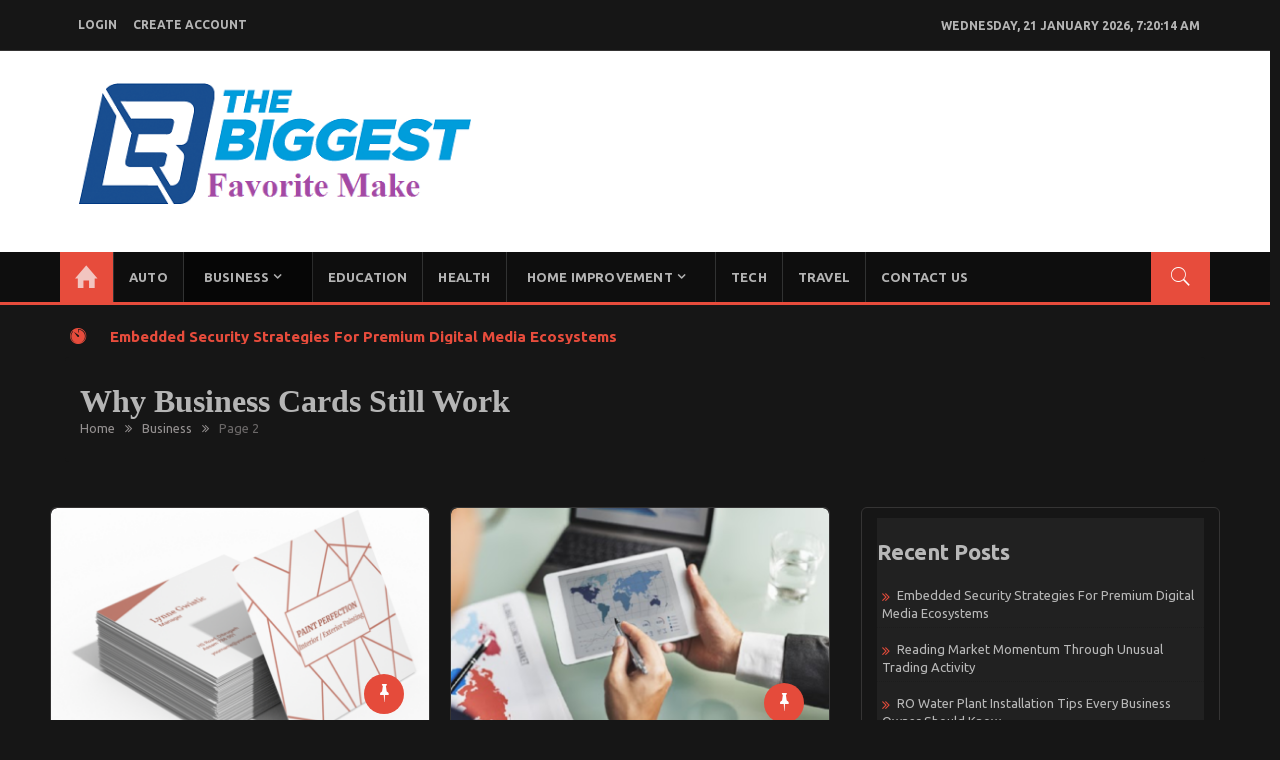

--- FILE ---
content_type: text/html; charset=UTF-8
request_url: https://thebiggestfavoritemake.com/category/business/page/2/
body_size: 24101
content:
<!DOCTYPE html>
<html lang="en-US" itemscope="itemscope" itemtype="http://schema.org/WebPage" >
<head>
<meta charset="UTF-8">
<meta name="viewport" content="width=device-width, initial-scale=1">
<link rel="profile" href="http://gmpg.org/xfn/11">
<link rel="pingback" href="https://thebiggestfavoritemake.com/xmlrpc.php">
<script data-ad-client="ca-pub-8288407026647732" async src="https://pagead2.googlesyndication.com/pagead/js/adsbygoogle.js"></script>
<meta name="robots" content="noodp" />
<meta name="robots" content="index, follow" />
<title>Business | Thebiggestfavoritemake.com - Part 2</title>
    <style>
        #wpadminbar #wp-admin-bar-p404_free_top_button .ab-icon:before {
            content: "\f103";
            color:red;
            top: 2px;
        }
    </style>
    <meta name='robots' content='max-image-preview:large' />
	<style>img:is([sizes="auto" i], [sizes^="auto," i]) { contain-intrinsic-size: 3000px 1500px }</style>
	
<!-- All In One SEO Pack 3.6.2[541,597] -->
<meta name="robots" content="noindex,nofollow" />
<link rel="prev" href="https://thebiggestfavoritemake.com/category/business/" />
<link rel="next" href="https://thebiggestfavoritemake.com/category/business/page/3/" />

<script type="application/ld+json" class="aioseop-schema">{"@context":"https://schema.org","@graph":[{"@type":"Organization","@id":"https://thebiggestfavoritemake.com/#organization","url":"https://thebiggestfavoritemake.com/","name":"General News Blog","sameAs":[],"logo":{"@type":"ImageObject","@id":"https://thebiggestfavoritemake.com/#logo","url":"https://thebiggestfavoritemake.com/wp-content/uploads/2020/06/cropped-thebiggestfavoritemake.png","caption":""},"image":{"@id":"https://thebiggestfavoritemake.com/#logo"}},{"@type":"WebSite","@id":"https://thebiggestfavoritemake.com/#website","url":"https://thebiggestfavoritemake.com/","name":"General News Blog","publisher":{"@id":"https://thebiggestfavoritemake.com/#organization"}},{"@type":"CollectionPage","@id":"https://thebiggestfavoritemake.com/category/business/#collectionpage","url":"https://thebiggestfavoritemake.com/category/business/","inLanguage":"en-US","name":"Business","isPartOf":{"@id":"https://thebiggestfavoritemake.com/#website"},"breadcrumb":{"@id":"https://thebiggestfavoritemake.com/category/business/#breadcrumblist"}},{"@type":"BreadcrumbList","@id":"https://thebiggestfavoritemake.com/category/business/#breadcrumblist","itemListElement":[{"@type":"ListItem","position":1,"item":{"@type":"WebPage","@id":"https://thebiggestfavoritemake.com/","url":"https://thebiggestfavoritemake.com/","name":"The Biggest Favorite Make | Thebiggestfavoritemake.com"}},{"@type":"ListItem","position":2,"item":{"@type":"WebPage","@id":"https://thebiggestfavoritemake.com/category/business/","url":"https://thebiggestfavoritemake.com/category/business/","name":"Business"}}]}]}</script>
<link rel="canonical" href="https://thebiggestfavoritemake.com/category/business/page/2/" />
			<script type="text/javascript" >
				window.ga=window.ga||function(){(ga.q=ga.q||[]).push(arguments)};ga.l=+new Date;
				ga('create', 'UA-125739602-1', 'auto');
				// Plugins
				
				ga('send', 'pageview');
			</script>
			<script async src="https://www.google-analytics.com/analytics.js"></script>
			<!-- All In One SEO Pack -->
<link rel='dns-prefetch' href='//fonts.googleapis.com' />
<link rel="alternate" type="application/rss+xml" title="General News Blog &raquo; Feed" href="https://thebiggestfavoritemake.com/feed/" />
<link rel="alternate" type="application/rss+xml" title="General News Blog &raquo; Comments Feed" href="https://thebiggestfavoritemake.com/comments/feed/" />
<link rel="alternate" type="application/rss+xml" title="General News Blog &raquo; Business Category Feed" href="https://thebiggestfavoritemake.com/category/business/feed/" />
<script type="text/javascript">
/* <![CDATA[ */
window._wpemojiSettings = {"baseUrl":"https:\/\/s.w.org\/images\/core\/emoji\/16.0.1\/72x72\/","ext":".png","svgUrl":"https:\/\/s.w.org\/images\/core\/emoji\/16.0.1\/svg\/","svgExt":".svg","source":{"concatemoji":"https:\/\/thebiggestfavoritemake.com\/wp-includes\/js\/wp-emoji-release.min.js?ver=6.8.3"}};
/*! This file is auto-generated */
!function(s,n){var o,i,e;function c(e){try{var t={supportTests:e,timestamp:(new Date).valueOf()};sessionStorage.setItem(o,JSON.stringify(t))}catch(e){}}function p(e,t,n){e.clearRect(0,0,e.canvas.width,e.canvas.height),e.fillText(t,0,0);var t=new Uint32Array(e.getImageData(0,0,e.canvas.width,e.canvas.height).data),a=(e.clearRect(0,0,e.canvas.width,e.canvas.height),e.fillText(n,0,0),new Uint32Array(e.getImageData(0,0,e.canvas.width,e.canvas.height).data));return t.every(function(e,t){return e===a[t]})}function u(e,t){e.clearRect(0,0,e.canvas.width,e.canvas.height),e.fillText(t,0,0);for(var n=e.getImageData(16,16,1,1),a=0;a<n.data.length;a++)if(0!==n.data[a])return!1;return!0}function f(e,t,n,a){switch(t){case"flag":return n(e,"\ud83c\udff3\ufe0f\u200d\u26a7\ufe0f","\ud83c\udff3\ufe0f\u200b\u26a7\ufe0f")?!1:!n(e,"\ud83c\udde8\ud83c\uddf6","\ud83c\udde8\u200b\ud83c\uddf6")&&!n(e,"\ud83c\udff4\udb40\udc67\udb40\udc62\udb40\udc65\udb40\udc6e\udb40\udc67\udb40\udc7f","\ud83c\udff4\u200b\udb40\udc67\u200b\udb40\udc62\u200b\udb40\udc65\u200b\udb40\udc6e\u200b\udb40\udc67\u200b\udb40\udc7f");case"emoji":return!a(e,"\ud83e\udedf")}return!1}function g(e,t,n,a){var r="undefined"!=typeof WorkerGlobalScope&&self instanceof WorkerGlobalScope?new OffscreenCanvas(300,150):s.createElement("canvas"),o=r.getContext("2d",{willReadFrequently:!0}),i=(o.textBaseline="top",o.font="600 32px Arial",{});return e.forEach(function(e){i[e]=t(o,e,n,a)}),i}function t(e){var t=s.createElement("script");t.src=e,t.defer=!0,s.head.appendChild(t)}"undefined"!=typeof Promise&&(o="wpEmojiSettingsSupports",i=["flag","emoji"],n.supports={everything:!0,everythingExceptFlag:!0},e=new Promise(function(e){s.addEventListener("DOMContentLoaded",e,{once:!0})}),new Promise(function(t){var n=function(){try{var e=JSON.parse(sessionStorage.getItem(o));if("object"==typeof e&&"number"==typeof e.timestamp&&(new Date).valueOf()<e.timestamp+604800&&"object"==typeof e.supportTests)return e.supportTests}catch(e){}return null}();if(!n){if("undefined"!=typeof Worker&&"undefined"!=typeof OffscreenCanvas&&"undefined"!=typeof URL&&URL.createObjectURL&&"undefined"!=typeof Blob)try{var e="postMessage("+g.toString()+"("+[JSON.stringify(i),f.toString(),p.toString(),u.toString()].join(",")+"));",a=new Blob([e],{type:"text/javascript"}),r=new Worker(URL.createObjectURL(a),{name:"wpTestEmojiSupports"});return void(r.onmessage=function(e){c(n=e.data),r.terminate(),t(n)})}catch(e){}c(n=g(i,f,p,u))}t(n)}).then(function(e){for(var t in e)n.supports[t]=e[t],n.supports.everything=n.supports.everything&&n.supports[t],"flag"!==t&&(n.supports.everythingExceptFlag=n.supports.everythingExceptFlag&&n.supports[t]);n.supports.everythingExceptFlag=n.supports.everythingExceptFlag&&!n.supports.flag,n.DOMReady=!1,n.readyCallback=function(){n.DOMReady=!0}}).then(function(){return e}).then(function(){var e;n.supports.everything||(n.readyCallback(),(e=n.source||{}).concatemoji?t(e.concatemoji):e.wpemoji&&e.twemoji&&(t(e.twemoji),t(e.wpemoji)))}))}((window,document),window._wpemojiSettings);
/* ]]> */
</script>
		<style type="text/css">
			.epvc-eye {
				margin-right: 3px;
				width: 13px;
				display: inline-block;
				height: 13px;
				border: solid 1px #000;
				border-radius:  75% 15%;
				position: relative;
				transform: rotate(45deg);
			}
			.epvc-eye:before {
				content: '';
				display: block;
				position: absolute;
				width: 5px;
				height: 5px;
				border: solid 1px #000;
				border-radius: 50%;
				left: 3px;
				top: 3px;
			}
		</style>
	<style id='wp-emoji-styles-inline-css' type='text/css'>

	img.wp-smiley, img.emoji {
		display: inline !important;
		border: none !important;
		box-shadow: none !important;
		height: 1em !important;
		width: 1em !important;
		margin: 0 0.07em !important;
		vertical-align: -0.1em !important;
		background: none !important;
		padding: 0 !important;
	}
</style>
<link rel='stylesheet' id='wp-block-library-css' href='https://thebiggestfavoritemake.com/wp-includes/css/dist/block-library/style.min.css?ver=6.8.3' type='text/css' media='all' />
<style id='classic-theme-styles-inline-css' type='text/css'>
/*! This file is auto-generated */
.wp-block-button__link{color:#fff;background-color:#32373c;border-radius:9999px;box-shadow:none;text-decoration:none;padding:calc(.667em + 2px) calc(1.333em + 2px);font-size:1.125em}.wp-block-file__button{background:#32373c;color:#fff;text-decoration:none}
</style>
<style id='global-styles-inline-css' type='text/css'>
:root{--wp--preset--aspect-ratio--square: 1;--wp--preset--aspect-ratio--4-3: 4/3;--wp--preset--aspect-ratio--3-4: 3/4;--wp--preset--aspect-ratio--3-2: 3/2;--wp--preset--aspect-ratio--2-3: 2/3;--wp--preset--aspect-ratio--16-9: 16/9;--wp--preset--aspect-ratio--9-16: 9/16;--wp--preset--color--black: #000000;--wp--preset--color--cyan-bluish-gray: #abb8c3;--wp--preset--color--white: #ffffff;--wp--preset--color--pale-pink: #f78da7;--wp--preset--color--vivid-red: #cf2e2e;--wp--preset--color--luminous-vivid-orange: #ff6900;--wp--preset--color--luminous-vivid-amber: #fcb900;--wp--preset--color--light-green-cyan: #7bdcb5;--wp--preset--color--vivid-green-cyan: #00d084;--wp--preset--color--pale-cyan-blue: #8ed1fc;--wp--preset--color--vivid-cyan-blue: #0693e3;--wp--preset--color--vivid-purple: #9b51e0;--wp--preset--gradient--vivid-cyan-blue-to-vivid-purple: linear-gradient(135deg,rgba(6,147,227,1) 0%,rgb(155,81,224) 100%);--wp--preset--gradient--light-green-cyan-to-vivid-green-cyan: linear-gradient(135deg,rgb(122,220,180) 0%,rgb(0,208,130) 100%);--wp--preset--gradient--luminous-vivid-amber-to-luminous-vivid-orange: linear-gradient(135deg,rgba(252,185,0,1) 0%,rgba(255,105,0,1) 100%);--wp--preset--gradient--luminous-vivid-orange-to-vivid-red: linear-gradient(135deg,rgba(255,105,0,1) 0%,rgb(207,46,46) 100%);--wp--preset--gradient--very-light-gray-to-cyan-bluish-gray: linear-gradient(135deg,rgb(238,238,238) 0%,rgb(169,184,195) 100%);--wp--preset--gradient--cool-to-warm-spectrum: linear-gradient(135deg,rgb(74,234,220) 0%,rgb(151,120,209) 20%,rgb(207,42,186) 40%,rgb(238,44,130) 60%,rgb(251,105,98) 80%,rgb(254,248,76) 100%);--wp--preset--gradient--blush-light-purple: linear-gradient(135deg,rgb(255,206,236) 0%,rgb(152,150,240) 100%);--wp--preset--gradient--blush-bordeaux: linear-gradient(135deg,rgb(254,205,165) 0%,rgb(254,45,45) 50%,rgb(107,0,62) 100%);--wp--preset--gradient--luminous-dusk: linear-gradient(135deg,rgb(255,203,112) 0%,rgb(199,81,192) 50%,rgb(65,88,208) 100%);--wp--preset--gradient--pale-ocean: linear-gradient(135deg,rgb(255,245,203) 0%,rgb(182,227,212) 50%,rgb(51,167,181) 100%);--wp--preset--gradient--electric-grass: linear-gradient(135deg,rgb(202,248,128) 0%,rgb(113,206,126) 100%);--wp--preset--gradient--midnight: linear-gradient(135deg,rgb(2,3,129) 0%,rgb(40,116,252) 100%);--wp--preset--font-size--small: 13px;--wp--preset--font-size--medium: 20px;--wp--preset--font-size--large: 36px;--wp--preset--font-size--x-large: 42px;--wp--preset--spacing--20: 0.44rem;--wp--preset--spacing--30: 0.67rem;--wp--preset--spacing--40: 1rem;--wp--preset--spacing--50: 1.5rem;--wp--preset--spacing--60: 2.25rem;--wp--preset--spacing--70: 3.38rem;--wp--preset--spacing--80: 5.06rem;--wp--preset--shadow--natural: 6px 6px 9px rgba(0, 0, 0, 0.2);--wp--preset--shadow--deep: 12px 12px 50px rgba(0, 0, 0, 0.4);--wp--preset--shadow--sharp: 6px 6px 0px rgba(0, 0, 0, 0.2);--wp--preset--shadow--outlined: 6px 6px 0px -3px rgba(255, 255, 255, 1), 6px 6px rgba(0, 0, 0, 1);--wp--preset--shadow--crisp: 6px 6px 0px rgba(0, 0, 0, 1);}:where(.is-layout-flex){gap: 0.5em;}:where(.is-layout-grid){gap: 0.5em;}body .is-layout-flex{display: flex;}.is-layout-flex{flex-wrap: wrap;align-items: center;}.is-layout-flex > :is(*, div){margin: 0;}body .is-layout-grid{display: grid;}.is-layout-grid > :is(*, div){margin: 0;}:where(.wp-block-columns.is-layout-flex){gap: 2em;}:where(.wp-block-columns.is-layout-grid){gap: 2em;}:where(.wp-block-post-template.is-layout-flex){gap: 1.25em;}:where(.wp-block-post-template.is-layout-grid){gap: 1.25em;}.has-black-color{color: var(--wp--preset--color--black) !important;}.has-cyan-bluish-gray-color{color: var(--wp--preset--color--cyan-bluish-gray) !important;}.has-white-color{color: var(--wp--preset--color--white) !important;}.has-pale-pink-color{color: var(--wp--preset--color--pale-pink) !important;}.has-vivid-red-color{color: var(--wp--preset--color--vivid-red) !important;}.has-luminous-vivid-orange-color{color: var(--wp--preset--color--luminous-vivid-orange) !important;}.has-luminous-vivid-amber-color{color: var(--wp--preset--color--luminous-vivid-amber) !important;}.has-light-green-cyan-color{color: var(--wp--preset--color--light-green-cyan) !important;}.has-vivid-green-cyan-color{color: var(--wp--preset--color--vivid-green-cyan) !important;}.has-pale-cyan-blue-color{color: var(--wp--preset--color--pale-cyan-blue) !important;}.has-vivid-cyan-blue-color{color: var(--wp--preset--color--vivid-cyan-blue) !important;}.has-vivid-purple-color{color: var(--wp--preset--color--vivid-purple) !important;}.has-black-background-color{background-color: var(--wp--preset--color--black) !important;}.has-cyan-bluish-gray-background-color{background-color: var(--wp--preset--color--cyan-bluish-gray) !important;}.has-white-background-color{background-color: var(--wp--preset--color--white) !important;}.has-pale-pink-background-color{background-color: var(--wp--preset--color--pale-pink) !important;}.has-vivid-red-background-color{background-color: var(--wp--preset--color--vivid-red) !important;}.has-luminous-vivid-orange-background-color{background-color: var(--wp--preset--color--luminous-vivid-orange) !important;}.has-luminous-vivid-amber-background-color{background-color: var(--wp--preset--color--luminous-vivid-amber) !important;}.has-light-green-cyan-background-color{background-color: var(--wp--preset--color--light-green-cyan) !important;}.has-vivid-green-cyan-background-color{background-color: var(--wp--preset--color--vivid-green-cyan) !important;}.has-pale-cyan-blue-background-color{background-color: var(--wp--preset--color--pale-cyan-blue) !important;}.has-vivid-cyan-blue-background-color{background-color: var(--wp--preset--color--vivid-cyan-blue) !important;}.has-vivid-purple-background-color{background-color: var(--wp--preset--color--vivid-purple) !important;}.has-black-border-color{border-color: var(--wp--preset--color--black) !important;}.has-cyan-bluish-gray-border-color{border-color: var(--wp--preset--color--cyan-bluish-gray) !important;}.has-white-border-color{border-color: var(--wp--preset--color--white) !important;}.has-pale-pink-border-color{border-color: var(--wp--preset--color--pale-pink) !important;}.has-vivid-red-border-color{border-color: var(--wp--preset--color--vivid-red) !important;}.has-luminous-vivid-orange-border-color{border-color: var(--wp--preset--color--luminous-vivid-orange) !important;}.has-luminous-vivid-amber-border-color{border-color: var(--wp--preset--color--luminous-vivid-amber) !important;}.has-light-green-cyan-border-color{border-color: var(--wp--preset--color--light-green-cyan) !important;}.has-vivid-green-cyan-border-color{border-color: var(--wp--preset--color--vivid-green-cyan) !important;}.has-pale-cyan-blue-border-color{border-color: var(--wp--preset--color--pale-cyan-blue) !important;}.has-vivid-cyan-blue-border-color{border-color: var(--wp--preset--color--vivid-cyan-blue) !important;}.has-vivid-purple-border-color{border-color: var(--wp--preset--color--vivid-purple) !important;}.has-vivid-cyan-blue-to-vivid-purple-gradient-background{background: var(--wp--preset--gradient--vivid-cyan-blue-to-vivid-purple) !important;}.has-light-green-cyan-to-vivid-green-cyan-gradient-background{background: var(--wp--preset--gradient--light-green-cyan-to-vivid-green-cyan) !important;}.has-luminous-vivid-amber-to-luminous-vivid-orange-gradient-background{background: var(--wp--preset--gradient--luminous-vivid-amber-to-luminous-vivid-orange) !important;}.has-luminous-vivid-orange-to-vivid-red-gradient-background{background: var(--wp--preset--gradient--luminous-vivid-orange-to-vivid-red) !important;}.has-very-light-gray-to-cyan-bluish-gray-gradient-background{background: var(--wp--preset--gradient--very-light-gray-to-cyan-bluish-gray) !important;}.has-cool-to-warm-spectrum-gradient-background{background: var(--wp--preset--gradient--cool-to-warm-spectrum) !important;}.has-blush-light-purple-gradient-background{background: var(--wp--preset--gradient--blush-light-purple) !important;}.has-blush-bordeaux-gradient-background{background: var(--wp--preset--gradient--blush-bordeaux) !important;}.has-luminous-dusk-gradient-background{background: var(--wp--preset--gradient--luminous-dusk) !important;}.has-pale-ocean-gradient-background{background: var(--wp--preset--gradient--pale-ocean) !important;}.has-electric-grass-gradient-background{background: var(--wp--preset--gradient--electric-grass) !important;}.has-midnight-gradient-background{background: var(--wp--preset--gradient--midnight) !important;}.has-small-font-size{font-size: var(--wp--preset--font-size--small) !important;}.has-medium-font-size{font-size: var(--wp--preset--font-size--medium) !important;}.has-large-font-size{font-size: var(--wp--preset--font-size--large) !important;}.has-x-large-font-size{font-size: var(--wp--preset--font-size--x-large) !important;}
:where(.wp-block-post-template.is-layout-flex){gap: 1.25em;}:where(.wp-block-post-template.is-layout-grid){gap: 1.25em;}
:where(.wp-block-columns.is-layout-flex){gap: 2em;}:where(.wp-block-columns.is-layout-grid){gap: 2em;}
:root :where(.wp-block-pullquote){font-size: 1.5em;line-height: 1.6;}
</style>
<link rel='stylesheet' id='spidermag-fonts-css' href='https://fonts.googleapis.com/css?family=Ubuntu%3A300%2C300i%2C400%2C400i%2C500%2C500i%2C700%2C700i%7COpen%2BSans%3A300%2C300i%2C400%2C400i%2C600%2C600i%2C700%2C700i%2C800%2C800i%7CPlayfair%2BDisplay%3A400%2C400i%2C700%2C700i%2C900%2C900i%7CRoboto%3A100%2C+300%2C400%2C400i%2C700%2C700i%2C900%2C900i&#038;subset=latin%2Clatin-ext&#038;ver=1.1.8' type='text/css' media='all' />
<link rel='stylesheet' id='bootstrap-css' href='https://thebiggestfavoritemake.com/wp-content/themes/spidermag/assets/library/bootstrap/css/bootstrap.min.css?ver=6.8.3' type='text/css' media='all' />
<link rel='stylesheet' id='font-awesome-css' href='https://thebiggestfavoritemake.com/wp-content/themes/spidermag/assets/library/font-awesome/css/font-awesome.min.css?ver=6.8.3' type='text/css' media='all' />
<link rel='stylesheet' id='ionicons-css' href='https://thebiggestfavoritemake.com/wp-content/themes/spidermag/assets/library/ionicons/css/ionicons.min.css?ver=6.8.3' type='text/css' media='all' />
<link rel='stylesheet' id='lightslider-css' href='https://thebiggestfavoritemake.com/wp-content/themes/spidermag/assets/library/lightslider/css/lightslider.min.css?ver=6.8.3' type='text/css' media='all' />
<link rel='stylesheet' id='animate-css' href='https://thebiggestfavoritemake.com/wp-content/themes/spidermag/assets/library/animate/css/animate.min.css?ver=6.8.3' type='text/css' media='all' />
<link rel='stylesheet' id='spidermag-style-css' href='https://thebiggestfavoritemake.com/wp-content/themes/spidermag/style.css?ver=6.8.3' type='text/css' media='all' />
<style id='spidermag-style-inline-css' type='text/css'>
.sticky-header{ background-image: url("https://thebiggestfavoritemake.com/wp-content/uploads/2025/06/cropped-white.jpg"); background-repeat: no-repeat; background-position: center center; background-size: cover; }
.header-toolbar .ticker-swipe,.header-toolbar{background-color:#ffffff;color:#fff}.header-toolbar .ticker-content a{color:#fff}
</style>
<link rel='stylesheet' id='spidermag-responsive-css' href='https://thebiggestfavoritemake.com/wp-content/themes/spidermag/assets/css/responsive.css?ver=6.8.3' type='text/css' media='all' />
<link rel='stylesheet' id='magnific-popup-css' href='https://thebiggestfavoritemake.com/wp-content/themes/spidermag/assets/library/magnific-popup/css/magnific-popup.css?ver=6.8.3' type='text/css' media='all' />
<link rel='stylesheet' id='sparklethemes-mobile-menu-css' href='https://thebiggestfavoritemake.com/wp-content/themes/spidermag/spidermag/mobile-menu/mobile-menu.css?ver=1' type='text/css' media='all' />
<script type="text/javascript" src="https://thebiggestfavoritemake.com/wp-includes/js/jquery/jquery.min.js?ver=3.7.1" id="jquery-core-js"></script>
<script type="text/javascript" src="https://thebiggestfavoritemake.com/wp-includes/js/jquery/jquery-migrate.min.js?ver=3.4.1" id="jquery-migrate-js"></script>
<!--[if lt IE 9]>
<script type="text/javascript" src="https://thebiggestfavoritemake.com/wp-content/themes/spidermag/assets/library/html5shiv/html5shiv.min.js?ver=1.1.8" id="html5-js"></script>
<![endif]-->
<!--[if lt IE 9]>
<script type="text/javascript" src="https://thebiggestfavoritemake.com/wp-content/themes/spidermag/assets/library/respond/respond.min.js?ver=1.1.8" id="respond-js"></script>
<![endif]-->
<script type="text/javascript" src="https://thebiggestfavoritemake.com/wp-content/themes/spidermag/assets/library/animate/js/wow.min.js?ver=1" id="wow-js"></script>
<script type="text/javascript" src="https://thebiggestfavoritemake.com/wp-content/themes/spidermag/assets/library/magnific-popup/js/jquery.magnific-popup.min.js?ver=1" id="jquery-magnific-popup-js"></script>
<script type="text/javascript" src="https://thebiggestfavoritemake.com/wp-content/themes/spidermag/assets/library/enquire/js/enquire.min.js?ver=1" id="enquire-js"></script>
<script type="text/javascript" src="https://thebiggestfavoritemake.com/wp-content/themes/spidermag/spidermag/mobile-menu/navigation.js?ver=1" id="sparkletheme-navigation-js"></script>
<link rel="https://api.w.org/" href="https://thebiggestfavoritemake.com/wp-json/" /><link rel="alternate" title="JSON" type="application/json" href="https://thebiggestfavoritemake.com/wp-json/wp/v2/categories/9" /><link rel="EditURI" type="application/rsd+xml" title="RSD" href="https://thebiggestfavoritemake.com/xmlrpc.php?rsd" />
<meta name="generator" content="WordPress 6.8.3" />
<!-- MagenetMonetization V: 1.0.29.3--><!-- MagenetMonetization 1 --><!-- MagenetMonetization 1.1 -->            <style type='text/css'>
                .no-js #loader {
                    display: none; 
                }
                .js #loader { 
                    display: block;
                    position: absolute; 
                    left: 100px; 
                    top: 0; 
                }
                .spidermag-preloader {
                    position: fixed;
                    left: 0px;
                    top: 0px;
                    width: 100%;
                    height: 100%;
                    z-index: 9999999;
                    background: url('https://thebiggestfavoritemake.com/wp-content/themes/spidermag/assets/images/preloader/default.gif') center no-repeat #fff;
                }
            </style>
        	<style type="text/css">
			.site-title,
		.site-description {
			position: absolute;
			clip: rect(1px, 1px, 1px, 1px);
		}
		</style>
	<link rel="icon" href="https://thebiggestfavoritemake.com/wp-content/uploads/2020/06/cropped-thebiggestfavoritemake-1-32x32.png" sizes="32x32" />
<link rel="icon" href="https://thebiggestfavoritemake.com/wp-content/uploads/2020/06/cropped-thebiggestfavoritemake-1-192x192.png" sizes="192x192" />
<link rel="apple-touch-icon" href="https://thebiggestfavoritemake.com/wp-content/uploads/2020/06/cropped-thebiggestfavoritemake-1-180x180.png" />
<meta name="msapplication-TileImage" content="https://thebiggestfavoritemake.com/wp-content/uploads/2020/06/cropped-thebiggestfavoritemake-1-270x270.png" />
	<meta name="adxom-verification" content="1gnitsoptseugdiap31418998949c349459043c949899">

</head>

<body class="archive paged category category-business category-9 wp-custom-logo paged-2 category-paged-2 wp-theme-spidermag sp-blackmode columns-3">

            <a class="skip-link screen-reader-text" href="#main">Skip to content</a>
                <header id="masthead" class="site-header" role="banner">        
            <div class="header-container">
                <div class="header-toolbar">
            <div class="container">
                <div class="row">
                    <div class="col-md-16 text-uppercase flex-center">                        
                        <div class="col-sm-10 col-xs-16">

                            <div class="topmain-nav" id="top-nav">                            
                                
                                                <li><a class="open-popup-link" href="#log-in" data-effect="mfp-zoom-in">login</a></li>
                                        
                                                                                        
                                                <li><a class="open-popup-link" href="#create-account" data-effect="mfp-zoom-in">create account</a></li>
                                        
                                        

                        
                            </div>
                        </div><!-- top header left section -->

                        <div class="col-sm-6 col-xs-16  ">                           
                                                            
                                <div class="list-inline pull-right"> 
                                    <div id="time-date"></div>
                                </div>

                                                    </div><!-- top header right section -->

                    </div>
                </div> <!-- .row -->
            </div><!-- .container -->
        </div><!-- Top header section end -->
                    <div class="sticky-header">
                <div class="container header">
                    <div class="row">
                        <div class="col-sm-8 col-md-6">
                            <div class="site-branding">
                                <div class="spidermag-logo">
                                    <a href="https://thebiggestfavoritemake.com/" class="custom-logo-link" rel="home"><img width="463" height="157" src="https://thebiggestfavoritemake.com/wp-content/uploads/2020/06/cropped-thebiggestfavoritemake.png" class="custom-logo" alt="General News Blog" decoding="async" fetchpriority="high" srcset="https://thebiggestfavoritemake.com/wp-content/uploads/2020/06/cropped-thebiggestfavoritemake.png 463w, https://thebiggestfavoritemake.com/wp-content/uploads/2020/06/cropped-thebiggestfavoritemake-300x102.png 300w" sizes="(max-width: 463px) 100vw, 463px" /></a>                                </div>
                                <div class="spidermag-logotitle">
                                    <h1 class="site-title">
                                        <a href="https://thebiggestfavoritemake.com/" rel="home">
                                            General News Blog                                        </a>
                                    </h1>
                                                                                <p class="buzz-site-description site-description">My WordPress Blog</p>
                                                                    </div>
                            </div>
                        </div><!-- header main logo section -->

                        <div class="col-sm-8 col-md-10">
                                                    </div><!-- header ads section -->
                    </div> <!-- .row -->
                </div><!-- container --><!-- header end -->    

                <div class="nav-search-outer">
                    <nav class="navbar navbar-inverse" role="navigation">
                        <div class="container">
                            <div class="row">
                                <div class="">
                                    <div class="navbar-header">
                                        <button type="button" class="navbar-toggle collapsed" data-toggle-target=".header-mobile-menu"  data-toggle-body-class="showing-menu-modal" aria-expanded="false" data-set-focus=".close-nav-toggle">
                                                <span class="sr-only">Toggle navigation</span>
                                                <span class="icon-bar"></span>
                                                <span class="icon-bar"></span> 
                                                <span class="icon-bar"></span>
                                        </button>
                                    </div>

                                                                            <a href="javascript:void(0)" class="toggle-search pull-right"><span class="ion-ios7-search"></span></a>
                                    
                                    <div class="collapse navbar-collapse" id="navbar-collapse">
                                        <ul class="nav navbar-nav text-uppercase main-nav ">
                                                                                            <li>
                                                    <a href="https://thebiggestfavoritemake.com/"
                                                       title="General News Blog"
                                                       class="spider-home spider-home-active ion-home">&nbsp;</a>
                                                </li>
                                                                                                          
                                        </ul>
                                        <nav class="box-header-nav main-menu-wapper" aria-label="Main Menu" role="navigation">
                                            <ul id="menu-main-menu" class="main-menu second nav navbar-nav text-uppercase main-nav"><li id="menu-item-40" class="menu-item menu-item-type-taxonomy menu-item-object-category menu-item-40"><a href="https://thebiggestfavoritemake.com/category/auto/">Auto</a></li>
<li id="menu-item-41" class="menu-item menu-item-type-taxonomy menu-item-object-category current-menu-item menu-item-has-children menu-item-41"><a href="https://thebiggestfavoritemake.com/category/business/" aria-current="page">Business</a>
<ul class="sub-menu">
	<li id="menu-item-44" class="menu-item menu-item-type-taxonomy menu-item-object-category menu-item-44"><a href="https://thebiggestfavoritemake.com/category/finance/">Finance</a></li>
</ul>
</li>
<li id="menu-item-42" class="menu-item menu-item-type-taxonomy menu-item-object-category menu-item-42"><a href="https://thebiggestfavoritemake.com/category/education/">Education</a></li>
<li id="menu-item-46" class="menu-item menu-item-type-taxonomy menu-item-object-category menu-item-46"><a href="https://thebiggestfavoritemake.com/category/health/">Health</a></li>
<li id="menu-item-47" class="menu-item menu-item-type-taxonomy menu-item-object-category menu-item-has-children menu-item-47"><a href="https://thebiggestfavoritemake.com/category/home-improvement/">Home Improvement</a>
<ul class="sub-menu">
	<li id="menu-item-48" class="menu-item menu-item-type-taxonomy menu-item-object-category menu-item-48"><a href="https://thebiggestfavoritemake.com/category/lifestyle/">Lifestyle</a></li>
</ul>
</li>
<li id="menu-item-51" class="menu-item menu-item-type-taxonomy menu-item-object-category menu-item-51"><a href="https://thebiggestfavoritemake.com/category/tech/">Tech</a></li>
<li id="menu-item-52" class="menu-item menu-item-type-taxonomy menu-item-object-category menu-item-52"><a href="https://thebiggestfavoritemake.com/category/travel/">Travel</a></li>
<li id="menu-item-1325" class="menu-item menu-item-type-post_type menu-item-object-page menu-item-1325"><a href="https://thebiggestfavoritemake.com/contact-us/">Contact Us</a></li>
</ul>                                        </nav>
                                        
                                    </div> <!-- collapse navbar-collapse -->
                                </div><!-- col-sm-16 -->
                            </div><!-- row -->
                        </div><!-- container -->

                        <div class="search-container ">
                            <div class="container">
                                <form method="get" class="search-form" action="https://thebiggestfavoritemake.com/">
                                    <input type="search" name="s" id="search-bar" placeholder="Type &amp; Hit Enter.." value="" autocomplete="off">
                                </form>
                            </div>
                        </div><!-- search end -->
                    </nav><!--nav end-->
                </div><!-- nav and search end-->
            </div><!-- sticky header end -->
                    </div>
        </header><!-- #masthead -->
        


    <div class="container">
        <div class="hot-news">
            <div class="row width-100 flex-center">
                
                                    <span class="ion-ios7-timer icon-news pull-left"></span>
                                          <ul id="js-news" class="js-hidden js-news">
                            <li class="news-item">
                    <a href="https://thebiggestfavoritemake.com/embedded-security-strategies-for-premium-digital-media-ecosystems/" title="Embedded Security Strategies for Premium Digital Media Ecosystems">
                        Embedded Security Strategies for Premium Digital Media Ecosystems                    </a>
                </li>
                            <li class="news-item">
                    <a href="https://thebiggestfavoritemake.com/reading-market-momentum-through-unusual-trading-activity/" title="Reading Market Momentum Through Unusual Trading Activity">
                        Reading Market Momentum Through Unusual Trading Activity                    </a>
                </li>
                            <li class="news-item">
                    <a href="https://thebiggestfavoritemake.com/ro-water-plant-installation-tips-every-business-owner-should-know/" title="RO Water Plant Installation Tips Every Business Owner Should Know">
                        RO Water Plant Installation Tips Every Business Owner Should Know                    </a>
                </li>
                            <li class="news-item">
                    <a href="https://thebiggestfavoritemake.com/charles-spinelli-sheds-light-into-a-few-of-the-common-types-of-business-insurance-coverage/" title="Charles Spinelli Sheds Light Into a Few of the Common Types of Business Insurance Coverage">
                        Charles Spinelli Sheds Light Into a Few of the Common Types of Business Insurance Coverage                    </a>
                </li>
                            <li class="news-item">
                    <a href="https://thebiggestfavoritemake.com/elta-condo-review-a-modern-take-on-city-living/" title="Elta Condo Review: A Modern Take on City Living">
                        Elta Condo Review: A Modern Take on City Living                    </a>
                </li>
                            <li class="news-item">
                    <a href="https://thebiggestfavoritemake.com/ways-to-save-on-your-shopping-with-credit-cards/" title="Ways To Save On Your Shopping with Credit Cards">
                        Ways To Save On Your Shopping with Credit Cards                    </a>
                </li>
                            <li class="news-item">
                    <a href="https://thebiggestfavoritemake.com/5-benefits-of-having-an-air-purifier-with-a-hepa-filter/" title="5 Benefits of Having an Air Purifier with a HEPA Filter">
                        5 Benefits of Having an Air Purifier with a HEPA Filter                    </a>
                </li>
                            <li class="news-item">
                    <a href="https://thebiggestfavoritemake.com/your-dream-home-at-lentor-gardens-residences-and-terra-hill/" title="Your Dream Home at Lentor Gardens Residences and Terra Hill">
                        Your Dream Home at Lentor Gardens Residences and Terra Hill                    </a>
                </li>
                            <li class="news-item">
                    <a href="https://thebiggestfavoritemake.com/2-hour-fire-rated-cables-vs-standard-cables-whats-the-difference/" title="2-Hour Fire-Rated Cables vs. Standard Cables: What’s the Difference">
                        2-Hour Fire-Rated Cables vs. Standard Cables: What’s the Difference                    </a>
                </li>
                            <li class="news-item">
                    <a href="https://thebiggestfavoritemake.com/choosing-the-right-nicotine-gum-strength-2mg-vs-4mg-how-to-use-it/" title="Choosing the Right Nicotine Gum Strength: 2mg vs 4mg&#038; How to Use It">
                        Choosing the Right Nicotine Gum Strength: 2mg vs 4mg&#038; How to Use It                    </a>
                </li>
                      </ul>
                  
            </div><!-- row -->
        </div><!-- col-sm-16 -->
    </div><!-- container -->

		    <div class="container">
      <div id="custom-header">
        <div class="custom-header-wrapper">
                          <h1 class="page-title">Why Business Cards Still Work</h1>
              <div id="breadcrumb">
                <div role="navigation" aria-label="Breadcrumbs" class="breadcrumb-trail breadcrumbs" itemprop="breadcrumb"><ul class="trail-items" itemscope itemtype="http://schema.org/BreadcrumbList"><meta name="numberOfItems" content="3" /><meta name="itemListOrder" content="Ascending" /><li itemprop="itemListElement" itemscope itemtype="http://schema.org/ListItem" class="trail-item trail-begin"><a href="https://thebiggestfavoritemake.com" rel="home"><span itemprop="name">Home</span></a><meta itemprop="position" content="1" /></li><li itemprop="itemListElement" itemscope itemtype="http://schema.org/ListItem" class="trail-item"><a href="https://thebiggestfavoritemake.com/category/business/"><span itemprop="name">Business</span></a><meta itemprop="position" content="2" /></li><li itemprop="itemListElement" itemscope itemtype="http://schema.org/ListItem" class="trail-item trail-end"><span itemprop="name">Page 2</span><meta itemprop="position" content="3" /></li></ul></div>                              </div>
                    </div>
      </div>
    </div>
  		
	<!-- data Start -->
<div class="container blogging-style">
    <div class="row">
        <!-- mid sec start -->
        
                    <div class="col-md-11 col-sm-11 pull-left">
               <div class="row">
                    <div class="col-sm-16">
                        <div class="grid-container">
                            <div class="grid">
                                                                <div id="post-2904" class="masonry-item sec-topic col-sm-16 col-md-8 wow fadeInDown animated post-2904 post type-post status-publish format-standard has-post-thumbnail hentry category-business" data-wow-delay="0.5s">
                                    <div class="title-icon">
                                        <span class="ion-pin"></span>
                                    </div><!-- .title-icon -->
                                                                          <div class="box img-thumbnail">
                                          <a href="https://thebiggestfavoritemake.com/why-business-cards-still-work/" title="Why Business Cards Still Work">
                                              <img class="img-responsive" src="https://thebiggestfavoritemake.com/wp-content/uploads/2025/05/printing-high-quality-business-cards-385x237.png" alt="Why Business Cards Still Work" title="Why Business Cards Still Work"/>
                                          </a>
                                      </div><!-- box img-thumbnail -->
                                                                        <div class="content-wrap">
                                      <div class="sec-info">
                                          <h3><a href="https://thebiggestfavoritemake.com/why-business-cards-still-work/" title="Why Business Cards Still Work">Why Business Cards Still Work</a></h3>
                                          <div class="text-danger sub-info-bordered">
                                              
          <div class="author authormag"><span class="ion-person icon"></span><a href="https://thebiggestfavoritemake.com/author/admin/" title="Posts by admin" rel="author">admin</a></div>
     
        

          <div class="author timemag"><span class="ion-android-data icon"></span><a href="https://thebiggestfavoritemake.com/why-business-cards-still-work/">May 23, 2025</a></div>
      
      
          <div class="author commentmag"><span class="ion-chatbubbles icon"></span><a href="https://thebiggestfavoritemake.com/why-business-cards-still-work/#respond">0</a></div>
      
                                                </div>
                                      </div>                                    
                                      <p>440 ViewsIn a world increasingly shaped by digital communication, cloud storage and<br /><a class="read-more" href="https://thebiggestfavoritemake.com/why-business-cards-still-work/">Read More <svg id="Layer" enable-background="new 0 0 64 64" height="512" viewBox="0 0 64 64" width="512" xmlns="http://www.w3.org/2000/svg"><path fill="#444" d="m37.379 12.552c-.799-.761-2.066-.731-2.827.069-.762.8-.73 2.066.069 2.828l15.342 14.551h-39.963c-1.104 0-2 .896-2 2s.896 2 2 2h39.899l-15.278 14.552c-.8.762-.831 2.028-.069 2.828.393.412.92.62 1.448.62.496 0 .992-.183 1.379-.552l17.449-16.62c.756-.755 1.172-1.759 1.172-2.828s-.416-2.073-1.207-2.862z"/></svg></a></p>
                                    </div>
                                </div>
                                                                <div id="post-2899" class="masonry-item sec-topic col-sm-16 col-md-8 wow fadeInDown animated post-2899 post type-post status-publish format-standard has-post-thumbnail hentry category-business" data-wow-delay="0.5s">
                                    <div class="title-icon">
                                        <span class="ion-pin"></span>
                                    </div><!-- .title-icon -->
                                                                          <div class="box img-thumbnail">
                                          <a href="https://thebiggestfavoritemake.com/how-gds-is-revolutionizing-hotel-bookings-worldwide/" title="How GDS Is Revolutionizing Hotel Bookings Worldwide">
                                              <img class="img-responsive" src="https://thebiggestfavoritemake.com/wp-content/uploads/2025/05/Global-Distribution-System-385x237.png" alt="How GDS Is Revolutionizing Hotel Bookings Worldwide" title="How GDS Is Revolutionizing Hotel Bookings Worldwide"/>
                                          </a>
                                      </div><!-- box img-thumbnail -->
                                                                        <div class="content-wrap">
                                      <div class="sec-info">
                                          <h3><a href="https://thebiggestfavoritemake.com/how-gds-is-revolutionizing-hotel-bookings-worldwide/" title="How GDS Is Revolutionizing Hotel Bookings Worldwide">How GDS Is Revolutionizing Hotel Bookings Worldwide</a></h3>
                                          <div class="text-danger sub-info-bordered">
                                              
          <div class="author authormag"><span class="ion-person icon"></span><a href="https://thebiggestfavoritemake.com/author/admin/" title="Posts by admin" rel="author">admin</a></div>
     
        

          <div class="author timemag"><span class="ion-android-data icon"></span><a href="https://thebiggestfavoritemake.com/how-gds-is-revolutionizing-hotel-bookings-worldwide/">May 21, 2025</a></div>
      
      
          <div class="author commentmag"><span class="ion-chatbubbles icon"></span><a href="https://thebiggestfavoritemake.com/how-gds-is-revolutionizing-hotel-bookings-worldwide/#respond">0</a></div>
      
                                                </div>
                                      </div>                                    
                                      <p>390 ViewsThe hospitality industry is undergoing a transformative shift—and at the heart<br /><a class="read-more" href="https://thebiggestfavoritemake.com/how-gds-is-revolutionizing-hotel-bookings-worldwide/">Read More <svg id="Layer" enable-background="new 0 0 64 64" height="512" viewBox="0 0 64 64" width="512" xmlns="http://www.w3.org/2000/svg"><path fill="#444" d="m37.379 12.552c-.799-.761-2.066-.731-2.827.069-.762.8-.73 2.066.069 2.828l15.342 14.551h-39.963c-1.104 0-2 .896-2 2s.896 2 2 2h39.899l-15.278 14.552c-.8.762-.831 2.028-.069 2.828.393.412.92.62 1.448.62.496 0 .992-.183 1.379-.552l17.449-16.62c.756-.755 1.172-1.759 1.172-2.828s-.416-2.073-1.207-2.862z"/></svg></a></p>
                                    </div>
                                </div>
                                                                <div id="post-2867" class="masonry-item sec-topic col-sm-16 col-md-8 wow fadeInDown animated post-2867 post type-post status-publish format-standard has-post-thumbnail hentry category-business" data-wow-delay="0.5s">
                                    <div class="title-icon">
                                        <span class="ion-pin"></span>
                                    </div><!-- .title-icon -->
                                                                          <div class="box img-thumbnail">
                                          <a href="https://thebiggestfavoritemake.com/why-are-fsi-conferences-networking-events-unique/" title="Why Are FSI Conferences &#038; Networking Events Unique?">
                                              <img class="img-responsive" src="https://thebiggestfavoritemake.com/wp-content/uploads/2025/05/fsi-networking-event-385x237.png" alt="Why Are FSI Conferences &#038; Networking Events Unique?" title="Why Are FSI Conferences &#038; Networking Events Unique?"/>
                                          </a>
                                      </div><!-- box img-thumbnail -->
                                                                        <div class="content-wrap">
                                      <div class="sec-info">
                                          <h3><a href="https://thebiggestfavoritemake.com/why-are-fsi-conferences-networking-events-unique/" title="Why Are FSI Conferences &#038; Networking Events Unique?">Why Are FSI Conferences &#038; Networking Events Unique?</a></h3>
                                          <div class="text-danger sub-info-bordered">
                                              
          <div class="author authormag"><span class="ion-person icon"></span><a href="https://thebiggestfavoritemake.com/author/admin/" title="Posts by admin" rel="author">admin</a></div>
     
        

          <div class="author timemag"><span class="ion-android-data icon"></span><a href="https://thebiggestfavoritemake.com/why-are-fsi-conferences-networking-events-unique/">May 17, 2025</a></div>
      
      
          <div class="author commentmag"><span class="ion-chatbubbles icon"></span><a href="https://thebiggestfavoritemake.com/why-are-fsi-conferences-networking-events-unique/#respond">0</a></div>
      
                                                </div>
                                      </div>                                    
                                      <p>355 ViewsFace-to-face connection is essential in the rapid-paced international financial offerings and<br /><a class="read-more" href="https://thebiggestfavoritemake.com/why-are-fsi-conferences-networking-events-unique/">Read More <svg id="Layer" enable-background="new 0 0 64 64" height="512" viewBox="0 0 64 64" width="512" xmlns="http://www.w3.org/2000/svg"><path fill="#444" d="m37.379 12.552c-.799-.761-2.066-.731-2.827.069-.762.8-.73 2.066.069 2.828l15.342 14.551h-39.963c-1.104 0-2 .896-2 2s.896 2 2 2h39.899l-15.278 14.552c-.8.762-.831 2.028-.069 2.828.393.412.92.62 1.448.62.496 0 .992-.183 1.379-.552l17.449-16.62c.756-.755 1.172-1.759 1.172-2.828s-.416-2.073-1.207-2.862z"/></svg></a></p>
                                    </div>
                                </div>
                                                                <div id="post-2864" class="masonry-item sec-topic col-sm-16 col-md-8 wow fadeInDown animated post-2864 post type-post status-publish format-standard has-post-thumbnail hentry category-business" data-wow-delay="0.5s">
                                    <div class="title-icon">
                                        <span class="ion-pin"></span>
                                    </div><!-- .title-icon -->
                                                                          <div class="box img-thumbnail">
                                          <a href="https://thebiggestfavoritemake.com/how-will-the-upcoming-capital-markets-conference-be-shaped-by-innovation/" title="How Will the Upcoming Capital Markets Conference Be Shaped by Innovation?">
                                              <img class="img-responsive" src="https://thebiggestfavoritemake.com/wp-content/uploads/2025/05/capital-markets-conference-385x237.png" alt="How Will the Upcoming Capital Markets Conference Be Shaped by Innovation?" title="How Will the Upcoming Capital Markets Conference Be Shaped by Innovation?"/>
                                          </a>
                                      </div><!-- box img-thumbnail -->
                                                                        <div class="content-wrap">
                                      <div class="sec-info">
                                          <h3><a href="https://thebiggestfavoritemake.com/how-will-the-upcoming-capital-markets-conference-be-shaped-by-innovation/" title="How Will the Upcoming Capital Markets Conference Be Shaped by Innovation?">How Will the Upcoming Capital Markets Conference Be Shaped by Innovation?</a></h3>
                                          <div class="text-danger sub-info-bordered">
                                              
          <div class="author authormag"><span class="ion-person icon"></span><a href="https://thebiggestfavoritemake.com/author/admin/" title="Posts by admin" rel="author">admin</a></div>
     
        

          <div class="author timemag"><span class="ion-android-data icon"></span><a href="https://thebiggestfavoritemake.com/how-will-the-upcoming-capital-markets-conference-be-shaped-by-innovation/"></a></div>
      
      
          <div class="author commentmag"><span class="ion-chatbubbles icon"></span><a href="https://thebiggestfavoritemake.com/how-will-the-upcoming-capital-markets-conference-be-shaped-by-innovation/#respond">0</a></div>
      
                                                </div>
                                      </div>                                    
                                      <p>1,438 ViewsIn the world of fast moving financial services, capital market conferences<br /><a class="read-more" href="https://thebiggestfavoritemake.com/how-will-the-upcoming-capital-markets-conference-be-shaped-by-innovation/">Read More <svg id="Layer" enable-background="new 0 0 64 64" height="512" viewBox="0 0 64 64" width="512" xmlns="http://www.w3.org/2000/svg"><path fill="#444" d="m37.379 12.552c-.799-.761-2.066-.731-2.827.069-.762.8-.73 2.066.069 2.828l15.342 14.551h-39.963c-1.104 0-2 .896-2 2s.896 2 2 2h39.899l-15.278 14.552c-.8.762-.831 2.028-.069 2.828.393.412.92.62 1.448.62.496 0 .992-.183 1.379-.552l17.449-16.62c.756-.755 1.172-1.759 1.172-2.828s-.416-2.073-1.207-2.862z"/></svg></a></p>
                                    </div>
                                </div>
                                                                <div id="post-2872" class="masonry-item sec-topic col-sm-16 col-md-8 wow fadeInDown animated post-2872 post type-post status-publish format-standard has-post-thumbnail hentry category-business" data-wow-delay="0.5s">
                                    <div class="title-icon">
                                        <span class="ion-pin"></span>
                                    </div><!-- .title-icon -->
                                                                          <div class="box img-thumbnail">
                                          <a href="https://thebiggestfavoritemake.com/the-unseen-hand-how-professional-management-safeguards-your-property-value/" title="The Unseen Hand: How Professional Management Safeguards Your Property Value">
                                              <img class="img-responsive" src="https://thebiggestfavoritemake.com/wp-content/uploads/2025/05/long-beach-ca-professional-management-385x237.jpeg" alt="The Unseen Hand: How Professional Management Safeguards Your Property Value" title="The Unseen Hand: How Professional Management Safeguards Your Property Value"/>
                                          </a>
                                      </div><!-- box img-thumbnail -->
                                                                        <div class="content-wrap">
                                      <div class="sec-info">
                                          <h3><a href="https://thebiggestfavoritemake.com/the-unseen-hand-how-professional-management-safeguards-your-property-value/" title="The Unseen Hand: How Professional Management Safeguards Your Property Value">The Unseen Hand: How Professional Management Safeguards Your Property Value</a></h3>
                                          <div class="text-danger sub-info-bordered">
                                              
          <div class="author authormag"><span class="ion-person icon"></span><a href="https://thebiggestfavoritemake.com/author/admin/" title="Posts by admin" rel="author">admin</a></div>
     
        

          <div class="author timemag"><span class="ion-android-data icon"></span><a href="https://thebiggestfavoritemake.com/the-unseen-hand-how-professional-management-safeguards-your-property-value/">May 12, 2025</a></div>
      
      
          <div class="author commentmag"><span class="ion-chatbubbles icon"></span><a href="https://thebiggestfavoritemake.com/the-unseen-hand-how-professional-management-safeguards-your-property-value/#respond">0</a></div>
      
                                                </div>
                                      </div>                                    
                                      <p>1,289 ViewsFor property owners, whether seasoned investors or first-time landlords, the aspiration<br /><a class="read-more" href="https://thebiggestfavoritemake.com/the-unseen-hand-how-professional-management-safeguards-your-property-value/">Read More <svg id="Layer" enable-background="new 0 0 64 64" height="512" viewBox="0 0 64 64" width="512" xmlns="http://www.w3.org/2000/svg"><path fill="#444" d="m37.379 12.552c-.799-.761-2.066-.731-2.827.069-.762.8-.73 2.066.069 2.828l15.342 14.551h-39.963c-1.104 0-2 .896-2 2s.896 2 2 2h39.899l-15.278 14.552c-.8.762-.831 2.028-.069 2.828.393.412.92.62 1.448.62.496 0 .992-.183 1.379-.552l17.449-16.62c.756-.755 1.172-1.759 1.172-2.828s-.416-2.073-1.207-2.862z"/></svg></a></p>
                                    </div>
                                </div>
                                                                <div id="post-2850" class="masonry-item sec-topic col-sm-16 col-md-8 wow fadeInDown animated post-2850 post type-post status-publish format-standard has-post-thumbnail hentry category-business" data-wow-delay="0.5s">
                                    <div class="title-icon">
                                        <span class="ion-pin"></span>
                                    </div><!-- .title-icon -->
                                                                          <div class="box img-thumbnail">
                                          <a href="https://thebiggestfavoritemake.com/the-biggest-mistakes-first-time-buyers-make-when-choosing-a-mortgage/" title="The Biggest Mistakes First-Time Buyers Make When Choosing a Mortgage">
                                              <img class="img-responsive" src="https://thebiggestfavoritemake.com/wp-content/uploads/2025/05/fixed-rate-and-tracker-mortgages-385x237.png" alt="The Biggest Mistakes First-Time Buyers Make When Choosing a Mortgage" title="The Biggest Mistakes First-Time Buyers Make When Choosing a Mortgage"/>
                                          </a>
                                      </div><!-- box img-thumbnail -->
                                                                        <div class="content-wrap">
                                      <div class="sec-info">
                                          <h3><a href="https://thebiggestfavoritemake.com/the-biggest-mistakes-first-time-buyers-make-when-choosing-a-mortgage/" title="The Biggest Mistakes First-Time Buyers Make When Choosing a Mortgage">The Biggest Mistakes First-Time Buyers Make When Choosing a Mortgage</a></h3>
                                          <div class="text-danger sub-info-bordered">
                                              
          <div class="author authormag"><span class="ion-person icon"></span><a href="https://thebiggestfavoritemake.com/author/admin/" title="Posts by admin" rel="author">admin</a></div>
     
        

          <div class="author timemag"><span class="ion-android-data icon"></span><a href="https://thebiggestfavoritemake.com/the-biggest-mistakes-first-time-buyers-make-when-choosing-a-mortgage/">May 8, 2025</a></div>
      
      
          <div class="author commentmag"><span class="ion-chatbubbles icon"></span><a href="https://thebiggestfavoritemake.com/the-biggest-mistakes-first-time-buyers-make-when-choosing-a-mortgage/#respond">0</a></div>
      
                                                </div>
                                      </div>                                    
                                      <p>312 ViewsBuying your first home is one of the most exciting and<br /><a class="read-more" href="https://thebiggestfavoritemake.com/the-biggest-mistakes-first-time-buyers-make-when-choosing-a-mortgage/">Read More <svg id="Layer" enable-background="new 0 0 64 64" height="512" viewBox="0 0 64 64" width="512" xmlns="http://www.w3.org/2000/svg"><path fill="#444" d="m37.379 12.552c-.799-.761-2.066-.731-2.827.069-.762.8-.73 2.066.069 2.828l15.342 14.551h-39.963c-1.104 0-2 .896-2 2s.896 2 2 2h39.899l-15.278 14.552c-.8.762-.831 2.028-.069 2.828.393.412.92.62 1.448.62.496 0 .992-.183 1.379-.552l17.449-16.62c.756-.755 1.172-1.759 1.172-2.828s-.416-2.073-1.207-2.862z"/></svg></a></p>
                                    </div>
                                </div>
                                                                <div id="post-2825" class="masonry-item sec-topic col-sm-16 col-md-8 wow fadeInDown animated post-2825 post type-post status-publish format-standard has-post-thumbnail hentry category-business" data-wow-delay="0.5s">
                                    <div class="title-icon">
                                        <span class="ion-pin"></span>
                                    </div><!-- .title-icon -->
                                                                          <div class="box img-thumbnail">
                                          <a href="https://thebiggestfavoritemake.com/everything-you-need-to-know-before-trying-your-first-vape/" title="Everything You Need to Know Before Trying Your First Vape">
                                              <img class="img-responsive" src="https://thebiggestfavoritemake.com/wp-content/uploads/2025/04/Disposable-vapes-385x237.jpg" alt="Everything You Need to Know Before Trying Your First Vape" title="Everything You Need to Know Before Trying Your First Vape"/>
                                          </a>
                                      </div><!-- box img-thumbnail -->
                                                                        <div class="content-wrap">
                                      <div class="sec-info">
                                          <h3><a href="https://thebiggestfavoritemake.com/everything-you-need-to-know-before-trying-your-first-vape/" title="Everything You Need to Know Before Trying Your First Vape">Everything You Need to Know Before Trying Your First Vape</a></h3>
                                          <div class="text-danger sub-info-bordered">
                                              
          <div class="author authormag"><span class="ion-person icon"></span><a href="https://thebiggestfavoritemake.com/author/admin/" title="Posts by admin" rel="author">admin</a></div>
     
        

          <div class="author timemag"><span class="ion-android-data icon"></span><a href="https://thebiggestfavoritemake.com/everything-you-need-to-know-before-trying-your-first-vape/">April 25, 2025</a></div>
      
      
          <div class="author commentmag"><span class="ion-chatbubbles icon"></span><a href="https://thebiggestfavoritemake.com/everything-you-need-to-know-before-trying-your-first-vape/#respond">0</a></div>
      
                                                </div>
                                      </div>                                    
                                      <p>558 ViewsIf you’re considering vaping for the first time, it’s completely natural<br /><a class="read-more" href="https://thebiggestfavoritemake.com/everything-you-need-to-know-before-trying-your-first-vape/">Read More <svg id="Layer" enable-background="new 0 0 64 64" height="512" viewBox="0 0 64 64" width="512" xmlns="http://www.w3.org/2000/svg"><path fill="#444" d="m37.379 12.552c-.799-.761-2.066-.731-2.827.069-.762.8-.73 2.066.069 2.828l15.342 14.551h-39.963c-1.104 0-2 .896-2 2s.896 2 2 2h39.899l-15.278 14.552c-.8.762-.831 2.028-.069 2.828.393.412.92.62 1.448.62.496 0 .992-.183 1.379-.552l17.449-16.62c.756-.755 1.172-1.759 1.172-2.828s-.416-2.073-1.207-2.862z"/></svg></a></p>
                                    </div>
                                </div>
                                                                <div id="post-2798" class="masonry-item sec-topic col-sm-16 col-md-8 wow fadeInDown animated post-2798 post type-post status-publish format-standard has-post-thumbnail hentry category-business" data-wow-delay="0.5s">
                                    <div class="title-icon">
                                        <span class="ion-pin"></span>
                                    </div><!-- .title-icon -->
                                                                          <div class="box img-thumbnail">
                                          <a href="https://thebiggestfavoritemake.com/how-to-find-the-right-driveway-company/" title="How to Find the Right Driveway Company">
                                              <img class="img-responsive" src="https://thebiggestfavoritemake.com/wp-content/uploads/2025/04/driveway-company-385x237.jpeg" alt="How to Find the Right Driveway Company" title="How to Find the Right Driveway Company"/>
                                          </a>
                                      </div><!-- box img-thumbnail -->
                                                                        <div class="content-wrap">
                                      <div class="sec-info">
                                          <h3><a href="https://thebiggestfavoritemake.com/how-to-find-the-right-driveway-company/" title="How to Find the Right Driveway Company">How to Find the Right Driveway Company</a></h3>
                                          <div class="text-danger sub-info-bordered">
                                              
          <div class="author authormag"><span class="ion-person icon"></span><a href="https://thebiggestfavoritemake.com/author/admin/" title="Posts by admin" rel="author">admin</a></div>
     
        

          <div class="author timemag"><span class="ion-android-data icon"></span><a href="https://thebiggestfavoritemake.com/how-to-find-the-right-driveway-company/">April 16, 2025</a></div>
      
      
          <div class="author commentmag"><span class="ion-chatbubbles icon"></span><a href="https://thebiggestfavoritemake.com/how-to-find-the-right-driveway-company/#respond">0</a></div>
      
                                                </div>
                                      </div>                                    
                                      <p>682 ViewsChoosing the right driveway company is one of the most important<br /><a class="read-more" href="https://thebiggestfavoritemake.com/how-to-find-the-right-driveway-company/">Read More <svg id="Layer" enable-background="new 0 0 64 64" height="512" viewBox="0 0 64 64" width="512" xmlns="http://www.w3.org/2000/svg"><path fill="#444" d="m37.379 12.552c-.799-.761-2.066-.731-2.827.069-.762.8-.73 2.066.069 2.828l15.342 14.551h-39.963c-1.104 0-2 .896-2 2s.896 2 2 2h39.899l-15.278 14.552c-.8.762-.831 2.028-.069 2.828.393.412.92.62 1.448.62.496 0 .992-.183 1.379-.552l17.449-16.62c.756-.755 1.172-1.759 1.172-2.828s-.416-2.073-1.207-2.862z"/></svg></a></p>
                                    </div>
                                </div>
                                                                <div id="post-2781" class="masonry-item sec-topic col-sm-16 col-md-8 wow fadeInDown animated post-2781 post type-post status-publish format-standard has-post-thumbnail hentry category-business" data-wow-delay="0.5s">
                                    <div class="title-icon">
                                        <span class="ion-pin"></span>
                                    </div><!-- .title-icon -->
                                                                          <div class="box img-thumbnail">
                                          <a href="https://thebiggestfavoritemake.com/choosing-the-best-tank-coating-companies-for-long-lasting-protection/" title="Choosing the Best Tank Coating Companies for Long-Lasting Protection">
                                              <img class="img-responsive" src="https://thebiggestfavoritemake.com/wp-content/uploads/2025/03/Best-Tank-Coating-Companies-385x237.jpg" alt="Choosing the Best Tank Coating Companies for Long-Lasting Protection" title="Choosing the Best Tank Coating Companies for Long-Lasting Protection"/>
                                          </a>
                                      </div><!-- box img-thumbnail -->
                                                                        <div class="content-wrap">
                                      <div class="sec-info">
                                          <h3><a href="https://thebiggestfavoritemake.com/choosing-the-best-tank-coating-companies-for-long-lasting-protection/" title="Choosing the Best Tank Coating Companies for Long-Lasting Protection">Choosing the Best Tank Coating Companies for Long-Lasting Protection</a></h3>
                                          <div class="text-danger sub-info-bordered">
                                              
          <div class="author authormag"><span class="ion-person icon"></span><a href="https://thebiggestfavoritemake.com/author/admin/" title="Posts by admin" rel="author">admin</a></div>
     
        

          <div class="author timemag"><span class="ion-android-data icon"></span><a href="https://thebiggestfavoritemake.com/choosing-the-best-tank-coating-companies-for-long-lasting-protection/">March 29, 2025</a></div>
      
      
          <div class="author commentmag"><span class="ion-chatbubbles icon"></span><a href="https://thebiggestfavoritemake.com/choosing-the-best-tank-coating-companies-for-long-lasting-protection/#respond">0</a></div>
      
                                                </div>
                                      </div>                                    
                                      <p>406 ViewsThe Science Behind Tank Coatings: Understanding What Makes Them Last The<br /><a class="read-more" href="https://thebiggestfavoritemake.com/choosing-the-best-tank-coating-companies-for-long-lasting-protection/">Read More <svg id="Layer" enable-background="new 0 0 64 64" height="512" viewBox="0 0 64 64" width="512" xmlns="http://www.w3.org/2000/svg"><path fill="#444" d="m37.379 12.552c-.799-.761-2.066-.731-2.827.069-.762.8-.73 2.066.069 2.828l15.342 14.551h-39.963c-1.104 0-2 .896-2 2s.896 2 2 2h39.899l-15.278 14.552c-.8.762-.831 2.028-.069 2.828.393.412.92.62 1.448.62.496 0 .992-.183 1.379-.552l17.449-16.62c.756-.755 1.172-1.759 1.172-2.828s-.416-2.073-1.207-2.862z"/></svg></a></p>
                                    </div>
                                </div>
                                                                <div id="post-2759" class="masonry-item sec-topic col-sm-16 col-md-8 wow fadeInDown animated post-2759 post type-post status-publish format-standard has-post-thumbnail hentry category-business" data-wow-delay="0.5s">
                                    <div class="title-icon">
                                        <span class="ion-pin"></span>
                                    </div><!-- .title-icon -->
                                                                          <div class="box img-thumbnail">
                                          <a href="https://thebiggestfavoritemake.com/could-standing-desks-work-in-your-office/" title="Could Standing Desks Work in Your Office?">
                                              <img class="img-responsive" src="https://thebiggestfavoritemake.com/wp-content/uploads/2025/03/Work-in-Your-Office-385x237.jpeg" alt="Could Standing Desks Work in Your Office?" title="Could Standing Desks Work in Your Office?"/>
                                          </a>
                                      </div><!-- box img-thumbnail -->
                                                                        <div class="content-wrap">
                                      <div class="sec-info">
                                          <h3><a href="https://thebiggestfavoritemake.com/could-standing-desks-work-in-your-office/" title="Could Standing Desks Work in Your Office?">Could Standing Desks Work in Your Office?</a></h3>
                                          <div class="text-danger sub-info-bordered">
                                              
          <div class="author authormag"><span class="ion-person icon"></span><a href="https://thebiggestfavoritemake.com/author/admin/" title="Posts by admin" rel="author">admin</a></div>
     
        

          <div class="author timemag"><span class="ion-android-data icon"></span><a href="https://thebiggestfavoritemake.com/could-standing-desks-work-in-your-office/">March 21, 2025</a></div>
      
      
          <div class="author commentmag"><span class="ion-chatbubbles icon"></span><a href="https://thebiggestfavoritemake.com/could-standing-desks-work-in-your-office/#respond">0</a></div>
      
                                                </div>
                                      </div>                                    
                                      <p>403 ViewsThe Rise of Standing Desks in the Workplace As modern offices<br /><a class="read-more" href="https://thebiggestfavoritemake.com/could-standing-desks-work-in-your-office/">Read More <svg id="Layer" enable-background="new 0 0 64 64" height="512" viewBox="0 0 64 64" width="512" xmlns="http://www.w3.org/2000/svg"><path fill="#444" d="m37.379 12.552c-.799-.761-2.066-.731-2.827.069-.762.8-.73 2.066.069 2.828l15.342 14.551h-39.963c-1.104 0-2 .896-2 2s.896 2 2 2h39.899l-15.278 14.552c-.8.762-.831 2.028-.069 2.828.393.412.92.62 1.448.62.496 0 .992-.183 1.379-.552l17.449-16.62c.756-.755 1.172-1.759 1.172-2.828s-.416-2.073-1.207-2.862z"/></svg></a></p>
                                    </div>
                                </div>
                                                                <div id="post-2756" class="masonry-item sec-topic col-sm-16 col-md-8 wow fadeInDown animated post-2756 post type-post status-publish format-standard has-post-thumbnail hentry category-business" data-wow-delay="0.5s">
                                    <div class="title-icon">
                                        <span class="ion-pin"></span>
                                    </div><!-- .title-icon -->
                                                                          <div class="box img-thumbnail">
                                          <a href="https://thebiggestfavoritemake.com/the-importance-of-security-for-commercial-properties/" title="The Importance of Security for Commercial Properties">
                                              <img class="img-responsive" src="https://thebiggestfavoritemake.com/wp-content/uploads/2025/03/Security-grilles-385x237.jpg" alt="The Importance of Security for Commercial Properties" title="The Importance of Security for Commercial Properties"/>
                                          </a>
                                      </div><!-- box img-thumbnail -->
                                                                        <div class="content-wrap">
                                      <div class="sec-info">
                                          <h3><a href="https://thebiggestfavoritemake.com/the-importance-of-security-for-commercial-properties/" title="The Importance of Security for Commercial Properties">The Importance of Security for Commercial Properties</a></h3>
                                          <div class="text-danger sub-info-bordered">
                                              
          <div class="author authormag"><span class="ion-person icon"></span><a href="https://thebiggestfavoritemake.com/author/admin/" title="Posts by admin" rel="author">admin</a></div>
     
        

          <div class="author timemag"><span class="ion-android-data icon"></span><a href="https://thebiggestfavoritemake.com/the-importance-of-security-for-commercial-properties/"></a></div>
      
      
          <div class="author commentmag"><span class="ion-chatbubbles icon"></span><a href="https://thebiggestfavoritemake.com/the-importance-of-security-for-commercial-properties/#respond">0</a></div>
      
                                                </div>
                                      </div>                                    
                                      <p>451 ViewsProtecting commercial properties is a top priority for business owners looking<br /><a class="read-more" href="https://thebiggestfavoritemake.com/the-importance-of-security-for-commercial-properties/">Read More <svg id="Layer" enable-background="new 0 0 64 64" height="512" viewBox="0 0 64 64" width="512" xmlns="http://www.w3.org/2000/svg"><path fill="#444" d="m37.379 12.552c-.799-.761-2.066-.731-2.827.069-.762.8-.73 2.066.069 2.828l15.342 14.551h-39.963c-1.104 0-2 .896-2 2s.896 2 2 2h39.899l-15.278 14.552c-.8.762-.831 2.028-.069 2.828.393.412.92.62 1.448.62.496 0 .992-.183 1.379-.552l17.449-16.62c.756-.755 1.172-1.759 1.172-2.828s-.416-2.073-1.207-2.862z"/></svg></a></p>
                                    </div>
                                </div>
                                                                <div id="post-2753" class="masonry-item sec-topic col-sm-16 col-md-8 wow fadeInDown animated post-2753 post type-post status-publish format-standard has-post-thumbnail hentry category-business" data-wow-delay="0.5s">
                                    <div class="title-icon">
                                        <span class="ion-pin"></span>
                                    </div><!-- .title-icon -->
                                                                          <div class="box img-thumbnail">
                                          <a href="https://thebiggestfavoritemake.com/how-business-can-improve-after-hiring-a-business-consultant-service/" title="How business can improve after hiring a business consultant service?">
                                              <img class="img-responsive" src="https://thebiggestfavoritemake.com/wp-content/uploads/2025/03/Professional-services-business-385x237.jpg" alt="How business can improve after hiring a business consultant service?" title="How business can improve after hiring a business consultant service?"/>
                                          </a>
                                      </div><!-- box img-thumbnail -->
                                                                        <div class="content-wrap">
                                      <div class="sec-info">
                                          <h3><a href="https://thebiggestfavoritemake.com/how-business-can-improve-after-hiring-a-business-consultant-service/" title="How business can improve after hiring a business consultant service?">How business can improve after hiring a business consultant service?</a></h3>
                                          <div class="text-danger sub-info-bordered">
                                              
          <div class="author authormag"><span class="ion-person icon"></span><a href="https://thebiggestfavoritemake.com/author/admin/" title="Posts by admin" rel="author">admin</a></div>
     
        

          <div class="author timemag"><span class="ion-android-data icon"></span><a href="https://thebiggestfavoritemake.com/how-business-can-improve-after-hiring-a-business-consultant-service/">March 20, 2025</a></div>
      
      
          <div class="author commentmag"><span class="ion-chatbubbles icon"></span><a href="https://thebiggestfavoritemake.com/how-business-can-improve-after-hiring-a-business-consultant-service/#respond">0</a></div>
      
                                                </div>
                                      </div>                                    
                                      <p>490 ViewsBusiness has a competitive environment these days. There are companies that<br /><a class="read-more" href="https://thebiggestfavoritemake.com/how-business-can-improve-after-hiring-a-business-consultant-service/">Read More <svg id="Layer" enable-background="new 0 0 64 64" height="512" viewBox="0 0 64 64" width="512" xmlns="http://www.w3.org/2000/svg"><path fill="#444" d="m37.379 12.552c-.799-.761-2.066-.731-2.827.069-.762.8-.73 2.066.069 2.828l15.342 14.551h-39.963c-1.104 0-2 .896-2 2s.896 2 2 2h39.899l-15.278 14.552c-.8.762-.831 2.028-.069 2.828.393.412.92.62 1.448.62.496 0 .992-.183 1.379-.552l17.449-16.62c.756-.755 1.172-1.759 1.172-2.828s-.416-2.073-1.207-2.862z"/></svg></a></p>
                                    </div>
                                </div>
                                                                <div id="post-2750" class="masonry-item sec-topic col-sm-16 col-md-8 wow fadeInDown animated post-2750 post type-post status-publish format-standard has-post-thumbnail hentry category-business tag-fwarehouse-equipment-melbourne" data-wow-delay="0.5s">
                                    <div class="title-icon">
                                        <span class="ion-pin"></span>
                                    </div><!-- .title-icon -->
                                                                          <div class="box img-thumbnail">
                                          <a href="https://thebiggestfavoritemake.com/specialized-warehouse-equipment-for-improving-inventory-management/" title="Specialized Warehouse Equipment for Improving Inventory Management">
                                              <img class="img-responsive" src="https://thebiggestfavoritemake.com/wp-content/uploads/2025/03/fwarehouse-equipment-Melbourne-385x237.jpg" alt="Specialized Warehouse Equipment for Improving Inventory Management" title="Specialized Warehouse Equipment for Improving Inventory Management"/>
                                          </a>
                                      </div><!-- box img-thumbnail -->
                                                                        <div class="content-wrap">
                                      <div class="sec-info">
                                          <h3><a href="https://thebiggestfavoritemake.com/specialized-warehouse-equipment-for-improving-inventory-management/" title="Specialized Warehouse Equipment for Improving Inventory Management">Specialized Warehouse Equipment for Improving Inventory Management</a></h3>
                                          <div class="text-danger sub-info-bordered">
                                              
          <div class="author authormag"><span class="ion-person icon"></span><a href="https://thebiggestfavoritemake.com/author/admin/" title="Posts by admin" rel="author">admin</a></div>
     
        

          <div class="author timemag"><span class="ion-android-data icon"></span><a href="https://thebiggestfavoritemake.com/specialized-warehouse-equipment-for-improving-inventory-management/"></a></div>
      
      
          <div class="author commentmag"><span class="ion-chatbubbles icon"></span><a href="https://thebiggestfavoritemake.com/specialized-warehouse-equipment-for-improving-inventory-management/#respond">0</a></div>
      
                                                </div>
                                      </div>                                    
                                      <p>472 ViewsThe right Warehouse equipment can do wonder for improving your supply chain<br /><a class="read-more" href="https://thebiggestfavoritemake.com/specialized-warehouse-equipment-for-improving-inventory-management/">Read More <svg id="Layer" enable-background="new 0 0 64 64" height="512" viewBox="0 0 64 64" width="512" xmlns="http://www.w3.org/2000/svg"><path fill="#444" d="m37.379 12.552c-.799-.761-2.066-.731-2.827.069-.762.8-.73 2.066.069 2.828l15.342 14.551h-39.963c-1.104 0-2 .896-2 2s.896 2 2 2h39.899l-15.278 14.552c-.8.762-.831 2.028-.069 2.828.393.412.92.62 1.448.62.496 0 .992-.183 1.379-.552l17.449-16.62c.756-.755 1.172-1.759 1.172-2.828s-.416-2.073-1.207-2.862z"/></svg></a></p>
                                    </div>
                                </div>
                                                                <div id="post-2740" class="masonry-item sec-topic col-sm-16 col-md-8 wow fadeInDown animated post-2740 post type-post status-publish format-standard has-post-thumbnail hentry category-business" data-wow-delay="0.5s">
                                    <div class="title-icon">
                                        <span class="ion-pin"></span>
                                    </div><!-- .title-icon -->
                                                                          <div class="box img-thumbnail">
                                          <a href="https://thebiggestfavoritemake.com/how-to-choose-the-right-fostering-agency/" title="How to Choose the Right Fostering Agency">
                                              <img class="img-responsive" src="https://thebiggestfavoritemake.com/wp-content/uploads/2025/03/Choosing-a-fostering-agency-385x237.jpg" alt="How to Choose the Right Fostering Agency" title="How to Choose the Right Fostering Agency"/>
                                          </a>
                                      </div><!-- box img-thumbnail -->
                                                                        <div class="content-wrap">
                                      <div class="sec-info">
                                          <h3><a href="https://thebiggestfavoritemake.com/how-to-choose-the-right-fostering-agency/" title="How to Choose the Right Fostering Agency">How to Choose the Right Fostering Agency</a></h3>
                                          <div class="text-danger sub-info-bordered">
                                              
          <div class="author authormag"><span class="ion-person icon"></span><a href="https://thebiggestfavoritemake.com/author/admin/" title="Posts by admin" rel="author">admin</a></div>
     
        

          <div class="author timemag"><span class="ion-android-data icon"></span><a href="https://thebiggestfavoritemake.com/how-to-choose-the-right-fostering-agency/">March 17, 2025</a></div>
      
      
          <div class="author commentmag"><span class="ion-chatbubbles icon"></span><a href="https://thebiggestfavoritemake.com/how-to-choose-the-right-fostering-agency/#respond">0</a></div>
      
                                                </div>
                                      </div>                                    
                                      <p>454 ViewsChoosing the right fostering agency is one of the most important<br /><a class="read-more" href="https://thebiggestfavoritemake.com/how-to-choose-the-right-fostering-agency/">Read More <svg id="Layer" enable-background="new 0 0 64 64" height="512" viewBox="0 0 64 64" width="512" xmlns="http://www.w3.org/2000/svg"><path fill="#444" d="m37.379 12.552c-.799-.761-2.066-.731-2.827.069-.762.8-.73 2.066.069 2.828l15.342 14.551h-39.963c-1.104 0-2 .896-2 2s.896 2 2 2h39.899l-15.278 14.552c-.8.762-.831 2.028-.069 2.828.393.412.92.62 1.448.62.496 0 .992-.183 1.379-.552l17.449-16.62c.756-.755 1.172-1.759 1.172-2.828s-.416-2.073-1.207-2.862z"/></svg></a></p>
                                    </div>
                                </div>
                                                                <div id="post-2729" class="masonry-item sec-topic col-sm-16 col-md-8 wow fadeInDown animated post-2729 post type-post status-publish format-standard has-post-thumbnail hentry category-business" data-wow-delay="0.5s">
                                    <div class="title-icon">
                                        <span class="ion-pin"></span>
                                    </div><!-- .title-icon -->
                                                                          <div class="box img-thumbnail">
                                          <a href="https://thebiggestfavoritemake.com/the-3-second-rule-how-fast-web-design-determines-business-success/" title="The 3-Second Rule: How Fast Web Design Determines Business Success">
                                              <img class="img-responsive" src="https://thebiggestfavoritemake.com/wp-content/uploads/2025/03/Determines-Business-Success-385x237.png" alt="The 3-Second Rule: How Fast Web Design Determines Business Success" title="The 3-Second Rule: How Fast Web Design Determines Business Success"/>
                                          </a>
                                      </div><!-- box img-thumbnail -->
                                                                        <div class="content-wrap">
                                      <div class="sec-info">
                                          <h3><a href="https://thebiggestfavoritemake.com/the-3-second-rule-how-fast-web-design-determines-business-success/" title="The 3-Second Rule: How Fast Web Design Determines Business Success">The 3-Second Rule: How Fast Web Design Determines Business Success</a></h3>
                                          <div class="text-danger sub-info-bordered">
                                              
          <div class="author authormag"><span class="ion-person icon"></span><a href="https://thebiggestfavoritemake.com/author/admin/" title="Posts by admin" rel="author">admin</a></div>
     
        

          <div class="author timemag"><span class="ion-android-data icon"></span><a href="https://thebiggestfavoritemake.com/the-3-second-rule-how-fast-web-design-determines-business-success/">March 7, 2025</a></div>
      
      
          <div class="author commentmag"><span class="ion-chatbubbles icon"></span><a href="https://thebiggestfavoritemake.com/the-3-second-rule-how-fast-web-design-determines-business-success/#respond">0</a></div>
      
                                                </div>
                                      </div>                                    
                                      <p>558 ViewsA website is usually the first impression of a business to<br /><a class="read-more" href="https://thebiggestfavoritemake.com/the-3-second-rule-how-fast-web-design-determines-business-success/">Read More <svg id="Layer" enable-background="new 0 0 64 64" height="512" viewBox="0 0 64 64" width="512" xmlns="http://www.w3.org/2000/svg"><path fill="#444" d="m37.379 12.552c-.799-.761-2.066-.731-2.827.069-.762.8-.73 2.066.069 2.828l15.342 14.551h-39.963c-1.104 0-2 .896-2 2s.896 2 2 2h39.899l-15.278 14.552c-.8.762-.831 2.028-.069 2.828.393.412.92.62 1.448.62.496 0 .992-.183 1.379-.552l17.449-16.62c.756-.755 1.172-1.759 1.172-2.828s-.416-2.073-1.207-2.862z"/></svg></a></p>
                                    </div>
                                </div>
                                                            </div>
                        </div>
                    </div><!-- .col-sm-16 -->
                    <div class="col-sm-16">
                        
	<nav class="navigation pagination" aria-label="Posts pagination">
		<h2 class="screen-reader-text">Posts pagination</h2>
		<div class="nav-links"><a class="prev page-numbers" href="https://thebiggestfavoritemake.com/category/business/">Prev</a>
<a class="page-numbers" href="https://thebiggestfavoritemake.com/category/business/">1</a>
<span aria-current="page" class="page-numbers current">2</span>
<a class="page-numbers" href="https://thebiggestfavoritemake.com/category/business/page/3/">3</a>
<span class="page-numbers dots">&hellip;</span>
<a class="page-numbers" href="https://thebiggestfavoritemake.com/category/business/page/7/">7</a>
<a class="next page-numbers" href="https://thebiggestfavoritemake.com/category/business/page/3/">Next</a></div>
	</nav>                    </div>
                    <!-- Pagination End -->
                </div><!-- .row -->
            </div>
        <!-- left sec End -->

                  <div class="col-sm-5 widget-area right-sec top-margin">
              <!-- MagenetMonetization 4 --><!-- right sec start -->
<div class="bordered authorleft">
    <div class="row ">
        <!-- MagenetMonetization 5 -->
		<aside id="recent-posts-7" class="main-title-outer-wrap clearfix widget widget_recent_entries">
		<div class="main-title-outer"><div class="widget-title main-title">Recent Posts</div></div>
		<ul>
											<li>
					<a href="https://thebiggestfavoritemake.com/embedded-security-strategies-for-premium-digital-media-ecosystems/">Embedded Security Strategies for Premium Digital Media Ecosystems</a>
									</li>
											<li>
					<a href="https://thebiggestfavoritemake.com/reading-market-momentum-through-unusual-trading-activity/">Reading Market Momentum Through Unusual Trading Activity</a>
									</li>
											<li>
					<a href="https://thebiggestfavoritemake.com/ro-water-plant-installation-tips-every-business-owner-should-know/">RO Water Plant Installation Tips Every Business Owner Should Know</a>
									</li>
											<li>
					<a href="https://thebiggestfavoritemake.com/charles-spinelli-sheds-light-into-a-few-of-the-common-types-of-business-insurance-coverage/">Charles Spinelli Sheds Light Into a Few of the Common Types of Business Insurance Coverage</a>
									</li>
											<li>
					<a href="https://thebiggestfavoritemake.com/elta-condo-review-a-modern-take-on-city-living/">Elta Condo Review: A Modern Take on City Living</a>
									</li>
											<li>
					<a href="https://thebiggestfavoritemake.com/ways-to-save-on-your-shopping-with-credit-cards/">Ways To Save On Your Shopping with Credit Cards</a>
									</li>
											<li>
					<a href="https://thebiggestfavoritemake.com/5-benefits-of-having-an-air-purifier-with-a-hepa-filter/">5 Benefits of Having an Air Purifier with a HEPA Filter</a>
									</li>
					</ul>

		</aside><!-- MagenetMonetization 5 --><aside id="text-4" class="main-title-outer-wrap clearfix widget widget_text">			<div class="textwidget"><p><script async src="https://pagead2.googlesyndication.com/pagead/js/adsbygoogle.js?client=ca-pub-8288407026647732"
     crossorigin="anonymous"></script><br />
<!-- sidebar 2026 --><br />
<ins class="adsbygoogle"
     style="display:inline-block;width:350px;height:600px"
     data-ad-client="ca-pub-8288407026647732"
     data-ad-slot="8622995319"></ins><br />
<script>
     (adsbygoogle = window.adsbygoogle || []).push({});
</script></p>
</div>
		</aside><!-- MagenetMonetization 5 --><aside id="archives-2" class="main-title-outer-wrap clearfix widget widget_archive"><div class="main-title-outer"><div class="widget-title main-title">Archives</div></div>
			<ul>
					<li><a href='https://thebiggestfavoritemake.com/2026/01/'>January 2026</a></li>
	<li><a href='https://thebiggestfavoritemake.com/2025/12/'>December 2025</a></li>
	<li><a href='https://thebiggestfavoritemake.com/2025/11/'>November 2025</a></li>
	<li><a href='https://thebiggestfavoritemake.com/2025/10/'>October 2025</a></li>
	<li><a href='https://thebiggestfavoritemake.com/2025/09/'>September 2025</a></li>
	<li><a href='https://thebiggestfavoritemake.com/2025/08/'>August 2025</a></li>
	<li><a href='https://thebiggestfavoritemake.com/2025/07/'>July 2025</a></li>
	<li><a href='https://thebiggestfavoritemake.com/2025/06/'>June 2025</a></li>
	<li><a href='https://thebiggestfavoritemake.com/2025/05/'>May 2025</a></li>
	<li><a href='https://thebiggestfavoritemake.com/2025/04/'>April 2025</a></li>
	<li><a href='https://thebiggestfavoritemake.com/2025/03/'>March 2025</a></li>
	<li><a href='https://thebiggestfavoritemake.com/2025/02/'>February 2025</a></li>
	<li><a href='https://thebiggestfavoritemake.com/2025/01/'>January 2025</a></li>
	<li><a href='https://thebiggestfavoritemake.com/2024/12/'>December 2024</a></li>
	<li><a href='https://thebiggestfavoritemake.com/2024/11/'>November 2024</a></li>
	<li><a href='https://thebiggestfavoritemake.com/2024/10/'>October 2024</a></li>
	<li><a href='https://thebiggestfavoritemake.com/2024/09/'>September 2024</a></li>
	<li><a href='https://thebiggestfavoritemake.com/2024/08/'>August 2024</a></li>
	<li><a href='https://thebiggestfavoritemake.com/2024/07/'>July 2024</a></li>
	<li><a href='https://thebiggestfavoritemake.com/2024/06/'>June 2024</a></li>
	<li><a href='https://thebiggestfavoritemake.com/2024/05/'>May 2024</a></li>
	<li><a href='https://thebiggestfavoritemake.com/2024/04/'>April 2024</a></li>
	<li><a href='https://thebiggestfavoritemake.com/2024/03/'>March 2024</a></li>
	<li><a href='https://thebiggestfavoritemake.com/2024/02/'>February 2024</a></li>
	<li><a href='https://thebiggestfavoritemake.com/2024/01/'>January 2024</a></li>
	<li><a href='https://thebiggestfavoritemake.com/2023/12/'>December 2023</a></li>
	<li><a href='https://thebiggestfavoritemake.com/2023/11/'>November 2023</a></li>
	<li><a href='https://thebiggestfavoritemake.com/2023/10/'>October 2023</a></li>
	<li><a href='https://thebiggestfavoritemake.com/2023/09/'>September 2023</a></li>
	<li><a href='https://thebiggestfavoritemake.com/2023/08/'>August 2023</a></li>
	<li><a href='https://thebiggestfavoritemake.com/2023/07/'>July 2023</a></li>
	<li><a href='https://thebiggestfavoritemake.com/2023/06/'>June 2023</a></li>
	<li><a href='https://thebiggestfavoritemake.com/2023/05/'>May 2023</a></li>
	<li><a href='https://thebiggestfavoritemake.com/2023/04/'>April 2023</a></li>
	<li><a href='https://thebiggestfavoritemake.com/2023/03/'>March 2023</a></li>
	<li><a href='https://thebiggestfavoritemake.com/2023/02/'>February 2023</a></li>
	<li><a href='https://thebiggestfavoritemake.com/2023/01/'>January 2023</a></li>
	<li><a href='https://thebiggestfavoritemake.com/2022/12/'>December 2022</a></li>
	<li><a href='https://thebiggestfavoritemake.com/2022/11/'>November 2022</a></li>
	<li><a href='https://thebiggestfavoritemake.com/2022/10/'>October 2022</a></li>
	<li><a href='https://thebiggestfavoritemake.com/2022/09/'>September 2022</a></li>
	<li><a href='https://thebiggestfavoritemake.com/2022/08/'>August 2022</a></li>
	<li><a href='https://thebiggestfavoritemake.com/2022/07/'>July 2022</a></li>
	<li><a href='https://thebiggestfavoritemake.com/2022/06/'>June 2022</a></li>
	<li><a href='https://thebiggestfavoritemake.com/2022/05/'>May 2022</a></li>
	<li><a href='https://thebiggestfavoritemake.com/2022/04/'>April 2022</a></li>
	<li><a href='https://thebiggestfavoritemake.com/2022/03/'>March 2022</a></li>
	<li><a href='https://thebiggestfavoritemake.com/2022/02/'>February 2022</a></li>
	<li><a href='https://thebiggestfavoritemake.com/2022/01/'>January 2022</a></li>
	<li><a href='https://thebiggestfavoritemake.com/2021/12/'>December 2021</a></li>
	<li><a href='https://thebiggestfavoritemake.com/2021/11/'>November 2021</a></li>
	<li><a href='https://thebiggestfavoritemake.com/2021/10/'>October 2021</a></li>
	<li><a href='https://thebiggestfavoritemake.com/2021/09/'>September 2021</a></li>
	<li><a href='https://thebiggestfavoritemake.com/2021/08/'>August 2021</a></li>
	<li><a href='https://thebiggestfavoritemake.com/2021/02/'>February 2021</a></li>
	<li><a href='https://thebiggestfavoritemake.com/2020/08/'>August 2020</a></li>
	<li><a href='https://thebiggestfavoritemake.com/2020/07/'>July 2020</a></li>
	<li><a href='https://thebiggestfavoritemake.com/2020/06/'>June 2020</a></li>
	<li><a href='https://thebiggestfavoritemake.com/2019/08/'>August 2019</a></li>
	<li><a href='https://thebiggestfavoritemake.com/2019/07/'>July 2019</a></li>
	<li><a href='https://thebiggestfavoritemake.com/2019/06/'>June 2019</a></li>
	<li><a href='https://thebiggestfavoritemake.com/2019/05/'>May 2019</a></li>
	<li><a href='https://thebiggestfavoritemake.com/2019/04/'>April 2019</a></li>
	<li><a href='https://thebiggestfavoritemake.com/2019/03/'>March 2019</a></li>
	<li><a href='https://thebiggestfavoritemake.com/2019/02/'>February 2019</a></li>
	<li><a href='https://thebiggestfavoritemake.com/2019/01/'>January 2019</a></li>
	<li><a href='https://thebiggestfavoritemake.com/2018/12/'>December 2018</a></li>
	<li><a href='https://thebiggestfavoritemake.com/2018/11/'>November 2018</a></li>
	<li><a href='https://thebiggestfavoritemake.com/2018/10/'>October 2018</a></li>
	<li><a href='https://thebiggestfavoritemake.com/2018/09/'>September 2018</a></li>
	<li><a href='https://thebiggestfavoritemake.com/2018/08/'>August 2018</a></li>
	<li><a href='https://thebiggestfavoritemake.com/2018/07/'>July 2018</a></li>
	<li><a href='https://thebiggestfavoritemake.com/2018/06/'>June 2018</a></li>
	<li><a href='https://thebiggestfavoritemake.com/2018/05/'>May 2018</a></li>
	<li><a href='https://thebiggestfavoritemake.com/2018/03/'>March 2018</a></li>
	<li><a href='https://thebiggestfavoritemake.com/2018/02/'>February 2018</a></li>
	<li><a href='https://thebiggestfavoritemake.com/2018/01/'>January 2018</a></li>
			</ul>

			</aside><!-- MagenetMonetization 5 --><aside id="categories-2" class="main-title-outer-wrap clearfix widget widget_categories"><div class="main-title-outer"><div class="widget-title main-title">Categories</div></div>
			<ul>
					<li class="cat-item cat-item-35"><a href="https://thebiggestfavoritemake.com/category/addiction/">Addiction</a>
</li>
	<li class="cat-item cat-item-7"><a href="https://thebiggestfavoritemake.com/category/auto/">Auto</a>
</li>
	<li class="cat-item cat-item-22"><a href="https://thebiggestfavoritemake.com/category/beauty/">Beauty</a>
</li>
	<li class="cat-item cat-item-9 current-cat"><a aria-current="page" href="https://thebiggestfavoritemake.com/category/business/">Business</a>
</li>
	<li class="cat-item cat-item-42"><a href="https://thebiggestfavoritemake.com/category/design/">Design</a>
</li>
	<li class="cat-item cat-item-36"><a href="https://thebiggestfavoritemake.com/category/digital-marketing/">Digital Marketing</a>
</li>
	<li class="cat-item cat-item-10"><a href="https://thebiggestfavoritemake.com/category/education/">Education</a>
</li>
	<li class="cat-item cat-item-8"><a href="https://thebiggestfavoritemake.com/category/entertainment/">Entertainment</a>
</li>
	<li class="cat-item cat-item-11"><a href="https://thebiggestfavoritemake.com/category/finance/">Finance</a>
</li>
	<li class="cat-item cat-item-39"><a href="https://thebiggestfavoritemake.com/category/food/">Food</a>
</li>
	<li class="cat-item cat-item-41"><a href="https://thebiggestfavoritemake.com/category/furniture/">Furniture</a>
</li>
	<li class="cat-item cat-item-34"><a href="https://thebiggestfavoritemake.com/category/gifts/">Gifts</a>
</li>
	<li class="cat-item cat-item-13"><a href="https://thebiggestfavoritemake.com/category/health/">Health</a>
</li>
	<li class="cat-item cat-item-4"><a href="https://thebiggestfavoritemake.com/category/home-improvement/">Home Improvement</a>
</li>
	<li class="cat-item cat-item-30"><a href="https://thebiggestfavoritemake.com/category/insurance/">Insurance</a>
</li>
	<li class="cat-item cat-item-33"><a href="https://thebiggestfavoritemake.com/category/investment/">Investment</a>
</li>
	<li class="cat-item cat-item-17"><a href="https://thebiggestfavoritemake.com/category/law/">Law</a>
</li>
	<li class="cat-item cat-item-5"><a href="https://thebiggestfavoritemake.com/category/lifestyle/">Lifestyle</a>
</li>
	<li class="cat-item cat-item-31"><a href="https://thebiggestfavoritemake.com/category/loan/">Loan</a>
</li>
	<li class="cat-item cat-item-32"><a href="https://thebiggestfavoritemake.com/category/pet/">Pet</a>
</li>
	<li class="cat-item cat-item-23"><a href="https://thebiggestfavoritemake.com/category/real-estate/">Real Estate</a>
</li>
	<li class="cat-item cat-item-38"><a href="https://thebiggestfavoritemake.com/category/seo/">Seo</a>
</li>
	<li class="cat-item cat-item-37"><a href="https://thebiggestfavoritemake.com/category/society/">Society</a>
</li>
	<li class="cat-item cat-item-14"><a href="https://thebiggestfavoritemake.com/category/sports/">Sports</a>
</li>
	<li class="cat-item cat-item-43"><a href="https://thebiggestfavoritemake.com/category/tax/">Tax</a>
</li>
	<li class="cat-item cat-item-6"><a href="https://thebiggestfavoritemake.com/category/tech/">Tech</a>
</li>
	<li class="cat-item cat-item-40"><a href="https://thebiggestfavoritemake.com/category/trading/">Trading</a>
</li>
	<li class="cat-item cat-item-2"><a href="https://thebiggestfavoritemake.com/category/travel/">Travel</a>
</li>
			</ul>

			</aside><!-- MagenetMonetization 5 -->
		<aside id="recent-posts-3" class="main-title-outer-wrap clearfix widget widget_recent_entries">
		<div class="main-title-outer"><div class="widget-title main-title">Random random</div></div>
		<ul>
											<li>
					<a href="https://thebiggestfavoritemake.com/embedded-security-strategies-for-premium-digital-media-ecosystems/">Embedded Security Strategies for Premium Digital Media Ecosystems</a>
											<span class="post-date">January 7, 2026</span>
									</li>
											<li>
					<a href="https://thebiggestfavoritemake.com/reading-market-momentum-through-unusual-trading-activity/">Reading Market Momentum Through Unusual Trading Activity</a>
											<span class="post-date">December 29, 2025</span>
									</li>
											<li>
					<a href="https://thebiggestfavoritemake.com/ro-water-plant-installation-tips-every-business-owner-should-know/">RO Water Plant Installation Tips Every Business Owner Should Know</a>
											<span class="post-date">December 24, 2025</span>
									</li>
											<li>
					<a href="https://thebiggestfavoritemake.com/charles-spinelli-sheds-light-into-a-few-of-the-common-types-of-business-insurance-coverage/">Charles Spinelli Sheds Light Into a Few of the Common Types of Business Insurance Coverage</a>
											<span class="post-date">December 19, 2025</span>
									</li>
											<li>
					<a href="https://thebiggestfavoritemake.com/elta-condo-review-a-modern-take-on-city-living/">Elta Condo Review: A Modern Take on City Living</a>
											<span class="post-date">December 12, 2025</span>
									</li>
											<li>
					<a href="https://thebiggestfavoritemake.com/ways-to-save-on-your-shopping-with-credit-cards/">Ways To Save On Your Shopping with Credit Cards</a>
											<span class="post-date">December 4, 2025</span>
									</li>
											<li>
					<a href="https://thebiggestfavoritemake.com/5-benefits-of-having-an-air-purifier-with-a-hepa-filter/">5 Benefits of Having an Air Purifier with a HEPA Filter</a>
											<span class="post-date">December 1, 2025</span>
									</li>
											<li>
					<a href="https://thebiggestfavoritemake.com/your-dream-home-at-lentor-gardens-residences-and-terra-hill/">Your Dream Home at Lentor Gardens Residences and Terra Hill</a>
											<span class="post-date">November 28, 2025</span>
									</li>
											<li>
					<a href="https://thebiggestfavoritemake.com/2-hour-fire-rated-cables-vs-standard-cables-whats-the-difference/">2-Hour Fire-Rated Cables vs. Standard Cables: What’s the Difference</a>
											<span class="post-date">November 27, 2025</span>
									</li>
											<li>
					<a href="https://thebiggestfavoritemake.com/choosing-the-right-nicotine-gum-strength-2mg-vs-4mg-how-to-use-it/">Choosing the Right Nicotine Gum Strength: 2mg vs 4mg&#038; How to Use It</a>
											<span class="post-date">November 19, 2025</span>
									</li>
					</ul>

		</aside><!-- MagenetMonetization 5 --><aside id="text-2" class="main-title-outer-wrap clearfix widget widget_text">			<div class="textwidget"><p><script async src="https://pagead2.googlesyndication.com/pagead/js/adsbygoogle.js?client=ca-pub-8288407026647732"
     crossorigin="anonymous"></script><br />
<!-- sidebar 2026 --><br />
<ins class="adsbygoogle"
     style="display:inline-block;width:300px;height:400px"
     data-ad-client="ca-pub-8288407026647732"
     data-ad-slot="8622995319"></ins><br />
<script>
     (adsbygoogle = window.adsbygoogle || []).push({});
</script></p>
</div>
		</aside>    </div>
</div>          </div>
        <!-- right sec end -->
    </div><!-- .row -->
</div><!-- Data End --><!-- wmm d --><footer>        <div class="top-sec">
            <div class="container ">
                <div class="row match-height-container">                
                    <div class="col-sm-8 col-md-4  wow fadeInDown animated" data-wow-delay="1s" data-wow-offset="40">
                                                    <div class="row">
                                <div class="col-sm-16">                        
                                   <!-- MagenetMonetization 5 -->
		<aside id="recent-posts-5" class="widget widget_recent_entries clearfix">
		<div class="main-title-outer"><div class="widget-title f-title">Recent Posts</div></div>
		<ul>
											<li>
					<a href="https://thebiggestfavoritemake.com/embedded-security-strategies-for-premium-digital-media-ecosystems/">Embedded Security Strategies for Premium Digital Media Ecosystems</a>
									</li>
											<li>
					<a href="https://thebiggestfavoritemake.com/reading-market-momentum-through-unusual-trading-activity/">Reading Market Momentum Through Unusual Trading Activity</a>
									</li>
											<li>
					<a href="https://thebiggestfavoritemake.com/ro-water-plant-installation-tips-every-business-owner-should-know/">RO Water Plant Installation Tips Every Business Owner Should Know</a>
									</li>
											<li>
					<a href="https://thebiggestfavoritemake.com/charles-spinelli-sheds-light-into-a-few-of-the-common-types-of-business-insurance-coverage/">Charles Spinelli Sheds Light Into a Few of the Common Types of Business Insurance Coverage</a>
									</li>
											<li>
					<a href="https://thebiggestfavoritemake.com/elta-condo-review-a-modern-take-on-city-living/">Elta Condo Review: A Modern Take on City Living</a>
									</li>
					</ul>

		</aside>                                </div>
                            </div>
                                           </div>
                    <div class="col-sm-8 col-md-4 wow fadeInDown animated" data-wow-delay="1s" data-wow-offset="40">
                                                    <div class="row">
                                <div class="col-sm-16">                        
                                   <!-- MagenetMonetization 5 --><aside id="categories-3" class="widget widget_categories clearfix"><div class="main-title-outer"><div class="widget-title f-title">Categories</div></div>
			<ul>
					<li class="cat-item cat-item-35"><a href="https://thebiggestfavoritemake.com/category/addiction/">Addiction</a>
</li>
	<li class="cat-item cat-item-7"><a href="https://thebiggestfavoritemake.com/category/auto/">Auto</a>
</li>
	<li class="cat-item cat-item-22"><a href="https://thebiggestfavoritemake.com/category/beauty/">Beauty</a>
</li>
	<li class="cat-item cat-item-9 current-cat"><a aria-current="page" href="https://thebiggestfavoritemake.com/category/business/">Business</a>
</li>
	<li class="cat-item cat-item-42"><a href="https://thebiggestfavoritemake.com/category/design/">Design</a>
</li>
	<li class="cat-item cat-item-36"><a href="https://thebiggestfavoritemake.com/category/digital-marketing/">Digital Marketing</a>
</li>
	<li class="cat-item cat-item-10"><a href="https://thebiggestfavoritemake.com/category/education/">Education</a>
</li>
	<li class="cat-item cat-item-8"><a href="https://thebiggestfavoritemake.com/category/entertainment/">Entertainment</a>
</li>
	<li class="cat-item cat-item-11"><a href="https://thebiggestfavoritemake.com/category/finance/">Finance</a>
</li>
	<li class="cat-item cat-item-39"><a href="https://thebiggestfavoritemake.com/category/food/">Food</a>
</li>
	<li class="cat-item cat-item-41"><a href="https://thebiggestfavoritemake.com/category/furniture/">Furniture</a>
</li>
	<li class="cat-item cat-item-34"><a href="https://thebiggestfavoritemake.com/category/gifts/">Gifts</a>
</li>
	<li class="cat-item cat-item-13"><a href="https://thebiggestfavoritemake.com/category/health/">Health</a>
</li>
	<li class="cat-item cat-item-4"><a href="https://thebiggestfavoritemake.com/category/home-improvement/">Home Improvement</a>
</li>
	<li class="cat-item cat-item-30"><a href="https://thebiggestfavoritemake.com/category/insurance/">Insurance</a>
</li>
	<li class="cat-item cat-item-33"><a href="https://thebiggestfavoritemake.com/category/investment/">Investment</a>
</li>
	<li class="cat-item cat-item-17"><a href="https://thebiggestfavoritemake.com/category/law/">Law</a>
</li>
	<li class="cat-item cat-item-5"><a href="https://thebiggestfavoritemake.com/category/lifestyle/">Lifestyle</a>
</li>
	<li class="cat-item cat-item-31"><a href="https://thebiggestfavoritemake.com/category/loan/">Loan</a>
</li>
	<li class="cat-item cat-item-32"><a href="https://thebiggestfavoritemake.com/category/pet/">Pet</a>
</li>
	<li class="cat-item cat-item-23"><a href="https://thebiggestfavoritemake.com/category/real-estate/">Real Estate</a>
</li>
	<li class="cat-item cat-item-38"><a href="https://thebiggestfavoritemake.com/category/seo/">Seo</a>
</li>
	<li class="cat-item cat-item-37"><a href="https://thebiggestfavoritemake.com/category/society/">Society</a>
</li>
	<li class="cat-item cat-item-14"><a href="https://thebiggestfavoritemake.com/category/sports/">Sports</a>
</li>
	<li class="cat-item cat-item-43"><a href="https://thebiggestfavoritemake.com/category/tax/">Tax</a>
</li>
	<li class="cat-item cat-item-6"><a href="https://thebiggestfavoritemake.com/category/tech/">Tech</a>
</li>
	<li class="cat-item cat-item-40"><a href="https://thebiggestfavoritemake.com/category/trading/">Trading</a>
</li>
	<li class="cat-item cat-item-2"><a href="https://thebiggestfavoritemake.com/category/travel/">Travel</a>
</li>
			</ul>

			</aside>                                </div>
                            </div>
                                           </div>
                    <div class="col-sm-8 col-md-4 wow fadeInDown animated" data-wow-delay="1s" data-wow-offset="40">
                                                    <div class="row">
                                <div class="col-sm-16">                        
                                   <!-- MagenetMonetization 5 --><aside id="text-5" class="widget widget_text clearfix"><div class="main-title-outer"><div class="widget-title f-title">Contact Us</div></div>			<div class="textwidget"><p><strong><a href="https://thebiggestfavoritemake.com/contact-us/">Contact Us</a></strong></p>
</div>
		</aside>                                </div>
                            </div>
                                           </div>                
                    <div class="col-sm-8 col-md-4 wow fadeInDown animated" data-wow-delay="1s" data-wow-offset="40">
                                                    <div class="row">
                                <div class="col-sm-16">                        
                                   <!-- MagenetMonetization 5 -->
		<aside id="recent-posts-6" class="widget widget_recent_entries clearfix">
		<div class="main-title-outer"><div class="widget-title f-title">Random News</div></div>
		<ul>
											<li>
					<a href="https://thebiggestfavoritemake.com/embedded-security-strategies-for-premium-digital-media-ecosystems/">Embedded Security Strategies for Premium Digital Media Ecosystems</a>
									</li>
											<li>
					<a href="https://thebiggestfavoritemake.com/reading-market-momentum-through-unusual-trading-activity/">Reading Market Momentum Through Unusual Trading Activity</a>
									</li>
											<li>
					<a href="https://thebiggestfavoritemake.com/ro-water-plant-installation-tips-every-business-owner-should-know/">RO Water Plant Installation Tips Every Business Owner Should Know</a>
									</li>
											<li>
					<a href="https://thebiggestfavoritemake.com/charles-spinelli-sheds-light-into-a-few-of-the-common-types-of-business-insurance-coverage/">Charles Spinelli Sheds Light Into a Few of the Common Types of Business Insurance Coverage</a>
									</li>
											<li>
					<a href="https://thebiggestfavoritemake.com/elta-condo-review-a-modern-take-on-city-living/">Elta Condo Review: A Modern Take on City Living</a>
									</li>
					</ul>

		</aside>                                </div>
                            </div>
                                           </div>
                </div><!-- row match-height-container -->
            </div><!-- container -->
        </div><!-- top-sec -->
           <div class="btm-sec">
            <div class="container">
                <div class="row">
                    <div class="col-sm-16">
                        <div class="row">
                            <div class="col-sm-8 col-xs-16 f-nav list-inline">
                                <div class="menu"><ul>
<li class="page_item page-item-1323"><a href="https://thebiggestfavoritemake.com/contact-us/">Contact Us</a></li>
<li class="page_item page-item-138"><a href="https://thebiggestfavoritemake.com/home/">home</a></li>
</ul></div>
                            </div><!-- col-sm-10 col-xs-16 f-nav -->
                            <div class="col-sm-8 col-xs-16 copyrights text-right">
                                &copy; 2025 General News Blog - WordPress Theme : by <a href="https://sparklewp.com">Sparkle WP</a>                            </div>
                        </div><!-- row -->
                    </div><!-- col-sm-16 -->
                </div><!-- row -->
            </div><!-- container -->
        </div><!-- btm-sec -->
    </footer><!-- Footer end -->

<!-- call login and registration popup view -->
<div id="create-account" class="white-popup mfp-with-anim mfp-hide">    
    <form method="post" action="https://thebiggestfavoritemake.com/wp-login.php?action=register" class="wp-user-form">
        <h3>Create Account</h3>
        <hr>
        <div class="row">
            <div class="col-sm-8">
                <div class="form-group">
                    <input type="text" name="first_name" id="first_name" class="form-control" placeholder="First Name" tabindex="1">
                </div>
            </div>
            <div class="col-sm-8">
                <div class="form-group">
                    <input type="text" name="last_name" id="last_name" class="form-control" placeholder="Last Name" tabindex="2">
                </div>
            </div>
        </div>
        <div class="form-group">
            <input type="text" name="user_login" id="display_name" class="form-control" placeholder="Display Name" tabindex="3">
        </div>
        <div class="form-group">
            <input type="email" name="user_email" id="email" class="form-control " placeholder="Email Address" tabindex="4">
        </div>
        <div class="row">
            <div class="col-sm-8">
                <div class="form-group">
                    <input type="password" name="password" id="password" class="form-control " placeholder="Password" tabindex="5">
                </div>
            </div>
            <div class="col-sm-8">
                <div class="form-group">
                    <input type="password" name="password_confirmation" id="password_confirmation" class="form-control" placeholder="Confirm Password" tabindex="6">
                </div>
            </div>
        </div>
        <hr>
        <div class="row">
            <div class="col-sm-16">
                <input type="submit" value="Register" class="btn btn-danger btn-block btn-lg" tabindex="7">
            </div>
        </div>
    </form>
</div><!-- create-account -->

<div id="log-in" class="white-popup mfp-with-anim mfp-hide">
    <form role="form" method="post" action="https://thebiggestfavoritemake.com/wp-login.php">
        <h3>Log In Your Account</h3>
        <hr>        
        <div class="form-group">
            <input type="text" name="log" id="access_name" class="form-control" placeholder="UserName" tabindex="3">
        </div>
        <div class="form-group">
            <input type="password" name="pwd" id="password-2" class="form-control " placeholder="Password" tabindex="4">
        </div>
        <hr>
        <div class="row">
            <div class="col-sm-16">
                <input type="submit" value="Log In" class="btn btn-danger btn-block btn-lg" tabindex="7">
            </div>
        </div>
    </form>
</div><!-- .log-in --> 

    
<script type="text/javascript">
<!--
var _acic={dataProvider:10};(function(){var e=document.createElement("script");e.type="text/javascript";e.async=true;e.src="https://www.acint.net/aci.js";var t=document.getElementsByTagName("script")[0];t.parentNode.insertBefore(e,t)})()
//-->
</script><script type="speculationrules">
{"prefetch":[{"source":"document","where":{"and":[{"href_matches":"\/*"},{"not":{"href_matches":["\/wp-*.php","\/wp-admin\/*","\/wp-content\/uploads\/*","\/wp-content\/*","\/wp-content\/plugins\/*","\/wp-content\/themes\/spidermag\/*","\/*\\?(.+)"]}},{"not":{"selector_matches":"a[rel~=\"nofollow\"]"}},{"not":{"selector_matches":".no-prefetch, .no-prefetch a"}}]},"eagerness":"conservative"}]}
</script>
<div class="menu-modal header-mobile-menu cover-modal header-footer-group" data-modal-target-string=".menu-modal">
    <div class="menu-modal-inner modal-inner">
        <div class="menu-wrapper section-inner">
            <div class="menu-top">

                <button class="toggle close-nav-toggle" data-toggle-target=".menu-modal" data-toggle-body-class="showing-menu-modal" aria-expanded="false" data-set-focus=".menu-modal">
                    <span class="toggle-text">Close</span>
                    <i class="fa fa-times"></i>
                </button><!-- .nav-toggle -->

                <div class="menu-search-form widget_search">
                    <form role="search" method="get" class="search-form" action="https://thebiggestfavoritemake.com/">
				<label>
					<span class="screen-reader-text">Search for:</span>
					<input type="search" class="search-field" placeholder="Search &hellip;" value="" name="s" />
				</label>
				<input type="submit" class="search-submit" value="Search" />
			</form>                </div>

                <div class='sparkle-tab-wrap'>
                    <div class="sparkle-tabs we-tab-area">
                        <button class="sparkle-tab-menu active" id="sparkle-tab-menu1">
                            <span>Menu</span>
                        </button>
                    </div>

                    <div class="sparkle-tab-content we-tab-content">
                        <div class="sparkle-tab-menu-content tab-content" id="sparkle-content-menu1">
                            <nav class="mobile-menu" aria-label="Mobile" role="navigation">
                                <ul class="modal-menu">
                                    <li class="menu-item menu-item-type-taxonomy menu-item-object-category menu-item-40"><a href="https://thebiggestfavoritemake.com/category/auto/">Auto</a></li>
<li class="menu-item menu-item-type-taxonomy menu-item-object-category current-menu-item menu-item-has-children menu-item-41"><a href="https://thebiggestfavoritemake.com/category/business/" aria-current="page">Business</a><button class="toggle sub-menu-toggle" data-toggle-target=".menu-modal .menu-item-41 > .sub-menu" data-toggle-type="slidetoggle" aria-expanded="false"><i class="fa fa-angle-down"></i></button>
<ul class="sub-menu">
	<li class="menu-item menu-item-type-taxonomy menu-item-object-category menu-item-44"><a href="https://thebiggestfavoritemake.com/category/finance/">Finance</a></li>
</ul>
</li>
<li class="menu-item menu-item-type-taxonomy menu-item-object-category menu-item-42"><a href="https://thebiggestfavoritemake.com/category/education/">Education</a></li>
<li class="menu-item menu-item-type-taxonomy menu-item-object-category menu-item-46"><a href="https://thebiggestfavoritemake.com/category/health/">Health</a></li>
<li class="menu-item menu-item-type-taxonomy menu-item-object-category menu-item-has-children menu-item-47"><a href="https://thebiggestfavoritemake.com/category/home-improvement/">Home Improvement</a><button class="toggle sub-menu-toggle" data-toggle-target=".menu-modal .menu-item-47 > .sub-menu" data-toggle-type="slidetoggle" aria-expanded="false"><i class="fa fa-angle-down"></i></button>
<ul class="sub-menu">
	<li class="menu-item menu-item-type-taxonomy menu-item-object-category menu-item-48"><a href="https://thebiggestfavoritemake.com/category/lifestyle/">Lifestyle</a></li>
</ul>
</li>
<li class="menu-item menu-item-type-taxonomy menu-item-object-category menu-item-51"><a href="https://thebiggestfavoritemake.com/category/tech/">Tech</a></li>
<li class="menu-item menu-item-type-taxonomy menu-item-object-category menu-item-52"><a href="https://thebiggestfavoritemake.com/category/travel/">Travel</a></li>
<li class="menu-item menu-item-type-post_type menu-item-object-page menu-item-1325"><a href="https://thebiggestfavoritemake.com/contact-us/">Contact Us</a></li>
                                </ul>
                            </nav>
                        </div>
                    </div>
                </div>
            </div>
        </div>
    </div>
</div><script type="text/javascript" src="https://thebiggestfavoritemake.com/wp-content/themes/spidermag/assets/library/bootstrap/js/bootstrap.js?ver=1.1.8" id="bootstrap-js"></script>
<script type="text/javascript" src="https://thebiggestfavoritemake.com/wp-content/themes/spidermag/assets/library/lightslider/js/lightslider.min.js?ver=1.1.8" id="lightslider-js"></script>
<script type="text/javascript" src="https://thebiggestfavoritemake.com/wp-content/themes/spidermag/assets/library/newsticker/js/jquery.ticker.js?ver=1.1.8" id="jquery-ticker-js"></script>
<script type="text/javascript" src="https://thebiggestfavoritemake.com/wp-includes/js/dist/vendor/moment.min.js?ver=2.30.1" id="moment-js"></script>
<script type="text/javascript" id="moment-js-after">
/* <![CDATA[ */
moment.updateLocale( 'en_US', {"months":["January","February","March","April","May","June","July","August","September","October","November","December"],"monthsShort":["Jan","Feb","Mar","Apr","May","Jun","Jul","Aug","Sep","Oct","Nov","Dec"],"weekdays":["Sunday","Monday","Tuesday","Wednesday","Thursday","Friday","Saturday"],"weekdaysShort":["Sun","Mon","Tue","Wed","Thu","Fri","Sat"],"week":{"dow":1},"longDateFormat":{"LT":"g:i a","LTS":null,"L":null,"LL":"F j, Y","LLL":"F j, Y g:i a","LLLL":null}} );
/* ]]> */
</script>
<script type="text/javascript" src="https://thebiggestfavoritemake.com/wp-includes/js/imagesloaded.min.js?ver=5.0.0" id="imagesloaded-js"></script>
<script type="text/javascript" src="https://thebiggestfavoritemake.com/wp-includes/js/masonry.min.js?ver=4.2.2" id="masonry-js"></script>
<script type="text/javascript" src="https://thebiggestfavoritemake.com/wp-content/themes/spidermag/assets/js/custom.js?ver=1.1.8" id="spidermag-custom-js"></script>
 

	<a href="#" class="scrollup">
		<i class="fa fa-angle-up"></i>
	</a>

<div class="mads-block"></div></body>

</html><div class="mads-block"></div>

--- FILE ---
content_type: text/html; charset=utf-8
request_url: https://www.google.com/recaptcha/api2/aframe
body_size: 268
content:
<!DOCTYPE HTML><html><head><meta http-equiv="content-type" content="text/html; charset=UTF-8"></head><body><script nonce="m7IsfLIkbEBAAHHetVG_PQ">/** Anti-fraud and anti-abuse applications only. See google.com/recaptcha */ try{var clients={'sodar':'https://pagead2.googlesyndication.com/pagead/sodar?'};window.addEventListener("message",function(a){try{if(a.source===window.parent){var b=JSON.parse(a.data);var c=clients[b['id']];if(c){var d=document.createElement('img');d.src=c+b['params']+'&rc='+(localStorage.getItem("rc::a")?sessionStorage.getItem("rc::b"):"");window.document.body.appendChild(d);sessionStorage.setItem("rc::e",parseInt(sessionStorage.getItem("rc::e")||0)+1);localStorage.setItem("rc::h",'1768980013029');}}}catch(b){}});window.parent.postMessage("_grecaptcha_ready", "*");}catch(b){}</script></body></html>

--- FILE ---
content_type: application/x-javascript
request_url: https://thebiggestfavoritemake.com/wp-content/themes/spidermag/assets/js/custom.js?ver=1.1.8
body_size: 1521
content:
(function($){    
  var stickyMenu = function (arg) {
      this.navWrapper = arg.navWrapper;
      this.navMenu = arg.navMenu;
      this.init();
      var that = this;
      $(window).resize(function () {
          that.init();
      });
  };

  stickyMenu.prototype.init = function(){
    var navSelector = this.navMenu;
    var navWrapperSelector = this.navWrapper;
    var navHeight = $(navSelector).outerHeight();
    $(navWrapperSelector).css('height', navHeight+'px');
  }    
  //creating object
  var stickyMenuObj = new stickyMenu ({"navWrapper":".navigation-wrap", "navMenu": ".nav-search-outer"});
    
}(jQuery));
 
jQuery(document).ready(function($) { "use strict";

    /**
     * PRE LOADER 
    */
    $('.spidermag-preloader').delay(300).fadeOut('slow');
    
    /**
     * Date and Time Settings 
    */
    try {
        var datetime = null,
        date = null;
        var update = function() {
          date = moment( new Date() )
          datetime.html(date.format('dddd, D MMMM  YYYY, h:mm:ss a'));
        };
        datetime = $('#time-date')
        update();
        setInterval(update, 1000);
    } catch(err) {

    }

    /**
      * ScrollUp
    */
    jQuery(window).scroll(function() {
       if (jQuery(this).scrollTop() > 1000) {
           jQuery('.scrollup').fadeIn();
       } else {
           jQuery('.scrollup').fadeOut();
       }
    });

    jQuery('.scrollup').click(function() {
       jQuery("html, body").animate({
           scrollTop: 0
       }, 2000);
       return false;
    });    

    /**
      * MASONRY
    */
    $('.grid').masonry({
      itemSelector: '.masonry-item',
    });
    setTimeout(function(){
        $('.grid').masonry({
        itemSelector: '.masonry-item',
      });
    },5000)

    /**
     * MASONRY BLOG LINK NUDGING
    */
    $('.masonry-item a.more').hover(function() { //mouse in
      $(this).animate({
        paddingLeft: '30px'
      }, 400);
      }, function() { //mouse out
        $(this).animate({
        paddingLeft: 15
      }, 400);
    });


    /**
     * WOW ANIMATION
    */
    new WOW().init();

    /**
    * MODAL BOXES & POP UP WINDOWS OR IMAGES
    */
    $('.open-popup-link').magnificPopup({
      removalDelay: 500, //delay removal by X to allow out-animation
      callbacks: {
        beforeOpen: function() {
          this.st.mainClass = this.st.el.attr('data-effect');
        }
      },
      midClick: true // allow opening popup on middle mouse click. Always set it to true if you don't provide alternative source.
    });

    $('.popup-img').magnificPopup({
      type: 'image'
    }); 
   

    /**
     * SEARCH BAR
    */
    $(".search-container").hide();
      $(".toggle-search").on("click", function(e) {
      e.preventDefault();
      e.stopPropagation();
      $(".search-container").slideToggle(500, function() {
        $("#search-bar").focus();
      });
    });

    /**
     * Close the search bar if user clicks anywhere
    */
    $(document).click(function(e) {
      var searchWrap = $(".search-container");
      if (!searchWrap.is(e.target) && searchWrap.has(e.target).length === 0 ) {
        searchWrap.slideUp(500);
      }
    });

    /**
     * ADDING SLIDE UP AND ANIMATION TO DROPDOWN
    */
    enquire.register("screen and (min-width:767px)", { match: function() {
      $(".dropdown").hover(function() {
          $('.dropdown-menu', this).stop().fadeIn("slow");
        }, function() {
          $('.dropdown-menu', this).stop().fadeOut("slow");
        });
      },
    });


    /**
     * SpiderMag Sub Menu
    */
    $('.navbar .menu-item-has-children').append('<span class="sub-toggle"> <i class="fa fa-plus"></i> </span>');
    $('.navbar .page_item_has_children').append('<span class="sub-toggle-children"> <i class="fa fa-plus"></i> </span>');

    $('.navbar .sub-toggle').click(function() {
        $(this).parent('.menu-item-has-children').children('ul.dropdown-menu').first().slideToggle('1000');
        $(this).children('.fa-plus').first().toggleClass('fa-minus');
    });

    $('.navbar .sub-toggle-children').click(function() {
        $(this).parent('.page_item_has_children').children('ul.children').first().slideToggle('1000');
        $(this).children('.fa-plus').first().toggleClass('fa-minus');
    });

    /**
     * STICKY NAVIGATION
    */
    try {
        $(window).scroll(function() {
          var menuOffset = $('.nav-search-outer').offset().top;
            if ($(window).scrollTop() >= menuOffset) {
            $('.nav-search-outer').addClass('navbar-fixed-top');
          }
          if ($(window).scrollTop() >= 100) {
            $('.nav-search-outer').addClass('show');
            } else {
            $('.nav-search-outer').removeClass('show navbar-fixed-top');
          }
        });
    } catch(err) {

    }
    
    /**
     * HOT NEWS
    */
    try{
        $('.js-news').ticker();
    }catch(e){
        //console.log( e );
    } 

    $(".vid-thumbs").lightSlider({
        item:1,
        pager:true,
        vertical:true,
        loop:true,
        speed:400,
        controls:false,
        auto:false,
        slideMargin:0
    });

    /**
     *  Thumbinalk Banner
    */
    $(".banner-thumbs").lightSlider({
        item:4,
        pager:false,
        loop:true,
        speed:600,
        controls:true,
        slideMargin:10,
        auto:true,
        pauseOnHover:true,
        onSliderLoad: function() {
            $('.banner-thumbs').removeClass('cS-hidden');
        },
        responsive : [
            {
                breakpoint:1199,
                settings: {
                    item:3,
                    slideMove:1,
                    slideMargin:6,
                  }
            },
            {
                breakpoint:979,
                settings: {
                    item:2,
                    slideMove:1,
                  }
            },
            {
                breakpoint:480,
                settings: {
                    item:1,
                    slideMove:1,
                  }
            }
        ]
    });


    /**
     *  Thumbinalk Banner
    */
    $(".owl-lifestyle").lightSlider({
        item:3,
        pager:false,
        loop:true,
        speed:600,
        controls:true,
        slideMargin:10,
        auto:true,
        pauseOnHover:true,
        onSliderLoad: function() {
            $('.owl-lifestyle').removeClass('cS-hidden');
        },
        responsive : [
            {
                breakpoint:1199,
                settings: {
                    item:3,
                    slideMove:1,
                    slideMargin:6,
                  }
            },
            {
                breakpoint:979,
                settings: {
                    item:2,
                    slideMove:1,
                  }
            },
            {
                breakpoint:480,
                settings: {
                    item:1,
                    slideMove:1,
                  }
            }
        ]
    });

    
    $('.spider_slider').lightSlider({
        gallery:true,
        item:1,
        thumbItem:4,
        thumbMargin:10,
        slideMargin:0,
        loop:true,
        onSliderLoad: function() {
            $('.spider_slider').removeClass('cS-hidden');
        },
    });
});

--- FILE ---
content_type: text/plain
request_url: https://www.google-analytics.com/j/collect?v=1&_v=j102&a=1238498102&t=pageview&_s=1&dl=https%3A%2F%2Fthebiggestfavoritemake.com%2Fcategory%2Fbusiness%2Fpage%2F2%2F&ul=en-us%40posix&dt=Business%20%7C%20Thebiggestfavoritemake.com%20-%20Part%202&sr=1280x720&vp=1280x720&_u=IEBAAEABAAAAACAAI~&jid=2053986089&gjid=1940577663&cid=2111581867.1768980008&tid=UA-125739602-1&_gid=794268799.1768980008&_r=1&_slc=1&z=1049789187
body_size: -454
content:
2,cG-6TDB5W7WM2